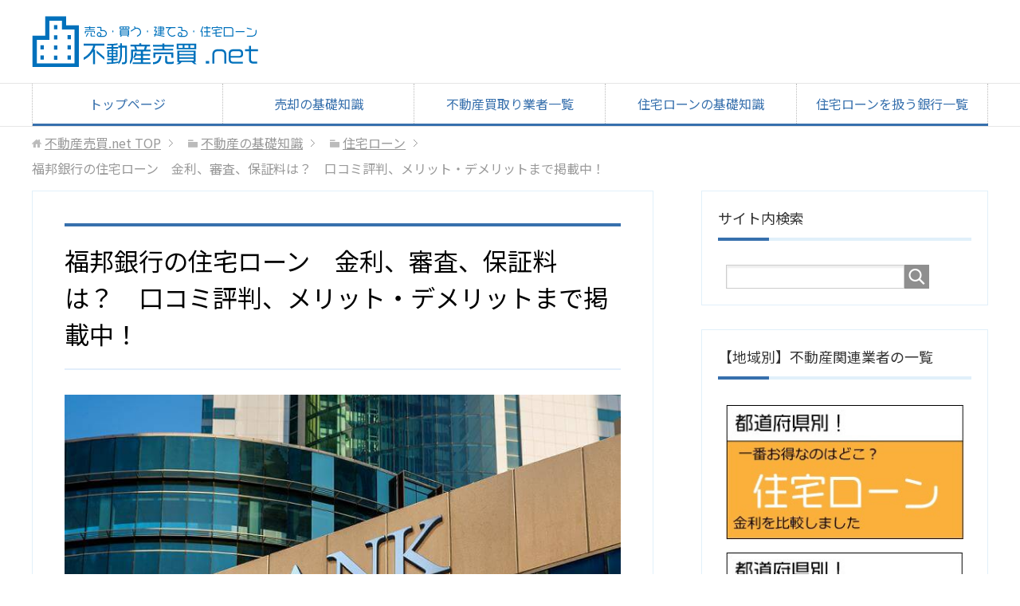

--- FILE ---
content_type: text/html; charset=UTF-8
request_url: https://fudosanbaibai.net/lg-loan-fukuhobank/
body_size: 28738
content:
<!DOCTYPE html>
<html lang="ja" class="col2">
<head prefix="og: http://ogp.me/ns# fb: http://ogp.me/ns/fb#">

<title>福邦銀行の住宅ローン　金利、審査、保証料は？　口コミ評判、メリット・デメリットまで掲載中！ | 不動産売買.net</title>
<meta charset="UTF-8">
<meta http-equiv="X-UA-Compatible" content="IE=edge">
<meta name="viewport" content="width=device-width, initial-scale=1.0">
<meta name="keywords" content="不動産,売買,住宅ローン,査定,住宅ローン,住宅ローン解説">
<meta name="description" content="福井銀行と福邦銀行は2026年5月2日に合併を予定しており、「福井銀行」となります。 詳しくは、福井銀行公式サイトの「合併に関するお知らせ」にて確認できます。 &nbsp; 2025年4月以降、福邦銀行で住宅ローンを検討・・・">
<link rel="canonical" href="https://fudosanbaibai.net/lg-loan-fukuhobank/" />
<meta name='robots' content='max-image-preview:large' />
<link rel="alternate" type="application/rss+xml" title="不動産売買.net &raquo; フィード" href="https://fudosanbaibai.net/feed/" />
<link rel="alternate" type="application/rss+xml" title="不動産売買.net &raquo; コメントフィード" href="https://fudosanbaibai.net/comments/feed/" />
<script type="text/javascript">
/* <![CDATA[ */
window._wpemojiSettings = {"baseUrl":"https:\/\/s.w.org\/images\/core\/emoji\/14.0.0\/72x72\/","ext":".png","svgUrl":"https:\/\/s.w.org\/images\/core\/emoji\/14.0.0\/svg\/","svgExt":".svg","source":{"concatemoji":"https:\/\/fudosanbaibai.net\/wp-includes\/js\/wp-emoji-release.min.js?ver=6.4.7"}};
/*! This file is auto-generated */
!function(i,n){var o,s,e;function c(e){try{var t={supportTests:e,timestamp:(new Date).valueOf()};sessionStorage.setItem(o,JSON.stringify(t))}catch(e){}}function p(e,t,n){e.clearRect(0,0,e.canvas.width,e.canvas.height),e.fillText(t,0,0);var t=new Uint32Array(e.getImageData(0,0,e.canvas.width,e.canvas.height).data),r=(e.clearRect(0,0,e.canvas.width,e.canvas.height),e.fillText(n,0,0),new Uint32Array(e.getImageData(0,0,e.canvas.width,e.canvas.height).data));return t.every(function(e,t){return e===r[t]})}function u(e,t,n){switch(t){case"flag":return n(e,"\ud83c\udff3\ufe0f\u200d\u26a7\ufe0f","\ud83c\udff3\ufe0f\u200b\u26a7\ufe0f")?!1:!n(e,"\ud83c\uddfa\ud83c\uddf3","\ud83c\uddfa\u200b\ud83c\uddf3")&&!n(e,"\ud83c\udff4\udb40\udc67\udb40\udc62\udb40\udc65\udb40\udc6e\udb40\udc67\udb40\udc7f","\ud83c\udff4\u200b\udb40\udc67\u200b\udb40\udc62\u200b\udb40\udc65\u200b\udb40\udc6e\u200b\udb40\udc67\u200b\udb40\udc7f");case"emoji":return!n(e,"\ud83e\udef1\ud83c\udffb\u200d\ud83e\udef2\ud83c\udfff","\ud83e\udef1\ud83c\udffb\u200b\ud83e\udef2\ud83c\udfff")}return!1}function f(e,t,n){var r="undefined"!=typeof WorkerGlobalScope&&self instanceof WorkerGlobalScope?new OffscreenCanvas(300,150):i.createElement("canvas"),a=r.getContext("2d",{willReadFrequently:!0}),o=(a.textBaseline="top",a.font="600 32px Arial",{});return e.forEach(function(e){o[e]=t(a,e,n)}),o}function t(e){var t=i.createElement("script");t.src=e,t.defer=!0,i.head.appendChild(t)}"undefined"!=typeof Promise&&(o="wpEmojiSettingsSupports",s=["flag","emoji"],n.supports={everything:!0,everythingExceptFlag:!0},e=new Promise(function(e){i.addEventListener("DOMContentLoaded",e,{once:!0})}),new Promise(function(t){var n=function(){try{var e=JSON.parse(sessionStorage.getItem(o));if("object"==typeof e&&"number"==typeof e.timestamp&&(new Date).valueOf()<e.timestamp+604800&&"object"==typeof e.supportTests)return e.supportTests}catch(e){}return null}();if(!n){if("undefined"!=typeof Worker&&"undefined"!=typeof OffscreenCanvas&&"undefined"!=typeof URL&&URL.createObjectURL&&"undefined"!=typeof Blob)try{var e="postMessage("+f.toString()+"("+[JSON.stringify(s),u.toString(),p.toString()].join(",")+"));",r=new Blob([e],{type:"text/javascript"}),a=new Worker(URL.createObjectURL(r),{name:"wpTestEmojiSupports"});return void(a.onmessage=function(e){c(n=e.data),a.terminate(),t(n)})}catch(e){}c(n=f(s,u,p))}t(n)}).then(function(e){for(var t in e)n.supports[t]=e[t],n.supports.everything=n.supports.everything&&n.supports[t],"flag"!==t&&(n.supports.everythingExceptFlag=n.supports.everythingExceptFlag&&n.supports[t]);n.supports.everythingExceptFlag=n.supports.everythingExceptFlag&&!n.supports.flag,n.DOMReady=!1,n.readyCallback=function(){n.DOMReady=!0}}).then(function(){return e}).then(function(){var e;n.supports.everything||(n.readyCallback(),(e=n.source||{}).concatemoji?t(e.concatemoji):e.wpemoji&&e.twemoji&&(t(e.twemoji),t(e.wpemoji)))}))}((window,document),window._wpemojiSettings);
/* ]]> */
</script>
<style id='wp-emoji-styles-inline-css' type='text/css'>

	img.wp-smiley, img.emoji {
		display: inline !important;
		border: none !important;
		box-shadow: none !important;
		height: 1em !important;
		width: 1em !important;
		margin: 0 0.07em !important;
		vertical-align: -0.1em !important;
		background: none !important;
		padding: 0 !important;
	}
</style>
<link rel='stylesheet' id='wp-block-library-css' href='https://fudosanbaibai.net/wp-includes/css/dist/block-library/style.min.css?ver=6.4.7' type='text/css' media='all' />
<style id='classic-theme-styles-inline-css' type='text/css'>
/*! This file is auto-generated */
.wp-block-button__link{color:#fff;background-color:#32373c;border-radius:9999px;box-shadow:none;text-decoration:none;padding:calc(.667em + 2px) calc(1.333em + 2px);font-size:1.125em}.wp-block-file__button{background:#32373c;color:#fff;text-decoration:none}
</style>
<style id='global-styles-inline-css' type='text/css'>
body{--wp--preset--color--black: #000000;--wp--preset--color--cyan-bluish-gray: #abb8c3;--wp--preset--color--white: #ffffff;--wp--preset--color--pale-pink: #f78da7;--wp--preset--color--vivid-red: #cf2e2e;--wp--preset--color--luminous-vivid-orange: #ff6900;--wp--preset--color--luminous-vivid-amber: #fcb900;--wp--preset--color--light-green-cyan: #7bdcb5;--wp--preset--color--vivid-green-cyan: #00d084;--wp--preset--color--pale-cyan-blue: #8ed1fc;--wp--preset--color--vivid-cyan-blue: #0693e3;--wp--preset--color--vivid-purple: #9b51e0;--wp--preset--gradient--vivid-cyan-blue-to-vivid-purple: linear-gradient(135deg,rgba(6,147,227,1) 0%,rgb(155,81,224) 100%);--wp--preset--gradient--light-green-cyan-to-vivid-green-cyan: linear-gradient(135deg,rgb(122,220,180) 0%,rgb(0,208,130) 100%);--wp--preset--gradient--luminous-vivid-amber-to-luminous-vivid-orange: linear-gradient(135deg,rgba(252,185,0,1) 0%,rgba(255,105,0,1) 100%);--wp--preset--gradient--luminous-vivid-orange-to-vivid-red: linear-gradient(135deg,rgba(255,105,0,1) 0%,rgb(207,46,46) 100%);--wp--preset--gradient--very-light-gray-to-cyan-bluish-gray: linear-gradient(135deg,rgb(238,238,238) 0%,rgb(169,184,195) 100%);--wp--preset--gradient--cool-to-warm-spectrum: linear-gradient(135deg,rgb(74,234,220) 0%,rgb(151,120,209) 20%,rgb(207,42,186) 40%,rgb(238,44,130) 60%,rgb(251,105,98) 80%,rgb(254,248,76) 100%);--wp--preset--gradient--blush-light-purple: linear-gradient(135deg,rgb(255,206,236) 0%,rgb(152,150,240) 100%);--wp--preset--gradient--blush-bordeaux: linear-gradient(135deg,rgb(254,205,165) 0%,rgb(254,45,45) 50%,rgb(107,0,62) 100%);--wp--preset--gradient--luminous-dusk: linear-gradient(135deg,rgb(255,203,112) 0%,rgb(199,81,192) 50%,rgb(65,88,208) 100%);--wp--preset--gradient--pale-ocean: linear-gradient(135deg,rgb(255,245,203) 0%,rgb(182,227,212) 50%,rgb(51,167,181) 100%);--wp--preset--gradient--electric-grass: linear-gradient(135deg,rgb(202,248,128) 0%,rgb(113,206,126) 100%);--wp--preset--gradient--midnight: linear-gradient(135deg,rgb(2,3,129) 0%,rgb(40,116,252) 100%);--wp--preset--font-size--small: 13px;--wp--preset--font-size--medium: 20px;--wp--preset--font-size--large: 36px;--wp--preset--font-size--x-large: 42px;--wp--preset--spacing--20: 0.44rem;--wp--preset--spacing--30: 0.67rem;--wp--preset--spacing--40: 1rem;--wp--preset--spacing--50: 1.5rem;--wp--preset--spacing--60: 2.25rem;--wp--preset--spacing--70: 3.38rem;--wp--preset--spacing--80: 5.06rem;--wp--preset--shadow--natural: 6px 6px 9px rgba(0, 0, 0, 0.2);--wp--preset--shadow--deep: 12px 12px 50px rgba(0, 0, 0, 0.4);--wp--preset--shadow--sharp: 6px 6px 0px rgba(0, 0, 0, 0.2);--wp--preset--shadow--outlined: 6px 6px 0px -3px rgba(255, 255, 255, 1), 6px 6px rgba(0, 0, 0, 1);--wp--preset--shadow--crisp: 6px 6px 0px rgba(0, 0, 0, 1);}:where(.is-layout-flex){gap: 0.5em;}:where(.is-layout-grid){gap: 0.5em;}body .is-layout-flow > .alignleft{float: left;margin-inline-start: 0;margin-inline-end: 2em;}body .is-layout-flow > .alignright{float: right;margin-inline-start: 2em;margin-inline-end: 0;}body .is-layout-flow > .aligncenter{margin-left: auto !important;margin-right: auto !important;}body .is-layout-constrained > .alignleft{float: left;margin-inline-start: 0;margin-inline-end: 2em;}body .is-layout-constrained > .alignright{float: right;margin-inline-start: 2em;margin-inline-end: 0;}body .is-layout-constrained > .aligncenter{margin-left: auto !important;margin-right: auto !important;}body .is-layout-constrained > :where(:not(.alignleft):not(.alignright):not(.alignfull)){max-width: var(--wp--style--global--content-size);margin-left: auto !important;margin-right: auto !important;}body .is-layout-constrained > .alignwide{max-width: var(--wp--style--global--wide-size);}body .is-layout-flex{display: flex;}body .is-layout-flex{flex-wrap: wrap;align-items: center;}body .is-layout-flex > *{margin: 0;}body .is-layout-grid{display: grid;}body .is-layout-grid > *{margin: 0;}:where(.wp-block-columns.is-layout-flex){gap: 2em;}:where(.wp-block-columns.is-layout-grid){gap: 2em;}:where(.wp-block-post-template.is-layout-flex){gap: 1.25em;}:where(.wp-block-post-template.is-layout-grid){gap: 1.25em;}.has-black-color{color: var(--wp--preset--color--black) !important;}.has-cyan-bluish-gray-color{color: var(--wp--preset--color--cyan-bluish-gray) !important;}.has-white-color{color: var(--wp--preset--color--white) !important;}.has-pale-pink-color{color: var(--wp--preset--color--pale-pink) !important;}.has-vivid-red-color{color: var(--wp--preset--color--vivid-red) !important;}.has-luminous-vivid-orange-color{color: var(--wp--preset--color--luminous-vivid-orange) !important;}.has-luminous-vivid-amber-color{color: var(--wp--preset--color--luminous-vivid-amber) !important;}.has-light-green-cyan-color{color: var(--wp--preset--color--light-green-cyan) !important;}.has-vivid-green-cyan-color{color: var(--wp--preset--color--vivid-green-cyan) !important;}.has-pale-cyan-blue-color{color: var(--wp--preset--color--pale-cyan-blue) !important;}.has-vivid-cyan-blue-color{color: var(--wp--preset--color--vivid-cyan-blue) !important;}.has-vivid-purple-color{color: var(--wp--preset--color--vivid-purple) !important;}.has-black-background-color{background-color: var(--wp--preset--color--black) !important;}.has-cyan-bluish-gray-background-color{background-color: var(--wp--preset--color--cyan-bluish-gray) !important;}.has-white-background-color{background-color: var(--wp--preset--color--white) !important;}.has-pale-pink-background-color{background-color: var(--wp--preset--color--pale-pink) !important;}.has-vivid-red-background-color{background-color: var(--wp--preset--color--vivid-red) !important;}.has-luminous-vivid-orange-background-color{background-color: var(--wp--preset--color--luminous-vivid-orange) !important;}.has-luminous-vivid-amber-background-color{background-color: var(--wp--preset--color--luminous-vivid-amber) !important;}.has-light-green-cyan-background-color{background-color: var(--wp--preset--color--light-green-cyan) !important;}.has-vivid-green-cyan-background-color{background-color: var(--wp--preset--color--vivid-green-cyan) !important;}.has-pale-cyan-blue-background-color{background-color: var(--wp--preset--color--pale-cyan-blue) !important;}.has-vivid-cyan-blue-background-color{background-color: var(--wp--preset--color--vivid-cyan-blue) !important;}.has-vivid-purple-background-color{background-color: var(--wp--preset--color--vivid-purple) !important;}.has-black-border-color{border-color: var(--wp--preset--color--black) !important;}.has-cyan-bluish-gray-border-color{border-color: var(--wp--preset--color--cyan-bluish-gray) !important;}.has-white-border-color{border-color: var(--wp--preset--color--white) !important;}.has-pale-pink-border-color{border-color: var(--wp--preset--color--pale-pink) !important;}.has-vivid-red-border-color{border-color: var(--wp--preset--color--vivid-red) !important;}.has-luminous-vivid-orange-border-color{border-color: var(--wp--preset--color--luminous-vivid-orange) !important;}.has-luminous-vivid-amber-border-color{border-color: var(--wp--preset--color--luminous-vivid-amber) !important;}.has-light-green-cyan-border-color{border-color: var(--wp--preset--color--light-green-cyan) !important;}.has-vivid-green-cyan-border-color{border-color: var(--wp--preset--color--vivid-green-cyan) !important;}.has-pale-cyan-blue-border-color{border-color: var(--wp--preset--color--pale-cyan-blue) !important;}.has-vivid-cyan-blue-border-color{border-color: var(--wp--preset--color--vivid-cyan-blue) !important;}.has-vivid-purple-border-color{border-color: var(--wp--preset--color--vivid-purple) !important;}.has-vivid-cyan-blue-to-vivid-purple-gradient-background{background: var(--wp--preset--gradient--vivid-cyan-blue-to-vivid-purple) !important;}.has-light-green-cyan-to-vivid-green-cyan-gradient-background{background: var(--wp--preset--gradient--light-green-cyan-to-vivid-green-cyan) !important;}.has-luminous-vivid-amber-to-luminous-vivid-orange-gradient-background{background: var(--wp--preset--gradient--luminous-vivid-amber-to-luminous-vivid-orange) !important;}.has-luminous-vivid-orange-to-vivid-red-gradient-background{background: var(--wp--preset--gradient--luminous-vivid-orange-to-vivid-red) !important;}.has-very-light-gray-to-cyan-bluish-gray-gradient-background{background: var(--wp--preset--gradient--very-light-gray-to-cyan-bluish-gray) !important;}.has-cool-to-warm-spectrum-gradient-background{background: var(--wp--preset--gradient--cool-to-warm-spectrum) !important;}.has-blush-light-purple-gradient-background{background: var(--wp--preset--gradient--blush-light-purple) !important;}.has-blush-bordeaux-gradient-background{background: var(--wp--preset--gradient--blush-bordeaux) !important;}.has-luminous-dusk-gradient-background{background: var(--wp--preset--gradient--luminous-dusk) !important;}.has-pale-ocean-gradient-background{background: var(--wp--preset--gradient--pale-ocean) !important;}.has-electric-grass-gradient-background{background: var(--wp--preset--gradient--electric-grass) !important;}.has-midnight-gradient-background{background: var(--wp--preset--gradient--midnight) !important;}.has-small-font-size{font-size: var(--wp--preset--font-size--small) !important;}.has-medium-font-size{font-size: var(--wp--preset--font-size--medium) !important;}.has-large-font-size{font-size: var(--wp--preset--font-size--large) !important;}.has-x-large-font-size{font-size: var(--wp--preset--font-size--x-large) !important;}
.wp-block-navigation a:where(:not(.wp-element-button)){color: inherit;}
:where(.wp-block-post-template.is-layout-flex){gap: 1.25em;}:where(.wp-block-post-template.is-layout-grid){gap: 1.25em;}
:where(.wp-block-columns.is-layout-flex){gap: 2em;}:where(.wp-block-columns.is-layout-grid){gap: 2em;}
.wp-block-pullquote{font-size: 1.5em;line-height: 1.6;}
</style>
<link rel='stylesheet' id='widgetopts-styles-css' href='https://fudosanbaibai.net/wp-content/plugins/widget-options/assets/css/widget-options.css?ver=4.1.1' type='text/css' media='all' />
<link rel='stylesheet' id='ez-icomoon-css' href='https://fudosanbaibai.net/wp-content/plugins/easy-table-of-contents/vendor/icomoon/style.min.css?ver=1.7.1' type='text/css' media='all' />
<link rel='stylesheet' id='ez-toc-css' href='https://fudosanbaibai.net/wp-content/plugins/easy-table-of-contents/assets/css/screen.min.css?ver=1.7.1' type='text/css' media='all' />
<style id='ez-toc-inline-css' type='text/css'>
div#ez-toc-container p.ez-toc-title {font-size: 120%;}div#ez-toc-container p.ez-toc-title {font-weight: 500;}div#ez-toc-container ul li {font-size: 95%;}
</style>
<link rel='stylesheet' id='keni_base-css' href='https://fudosanbaibai.net/wp-content/themes/keni70_wp_corp_blue_201607190231/base.css?ver=6.4.7' type='text/css' media='all' />
<link rel='stylesheet' id='keni_rwd-css' href='https://fudosanbaibai.net/wp-content/themes/keni70_wp_corp_blue_201607190231/rwd.css?ver=6.4.7' type='text/css' media='all' />
<style id='akismet-widget-style-inline-css' type='text/css'>

			.a-stats {
				--akismet-color-mid-green: #357b49;
				--akismet-color-white: #fff;
				--akismet-color-light-grey: #f6f7f7;

				max-width: 350px;
				width: auto;
			}

			.a-stats * {
				all: unset;
				box-sizing: border-box;
			}

			.a-stats strong {
				font-weight: 600;
			}

			.a-stats a.a-stats__link,
			.a-stats a.a-stats__link:visited,
			.a-stats a.a-stats__link:active {
				background: var(--akismet-color-mid-green);
				border: none;
				box-shadow: none;
				border-radius: 8px;
				color: var(--akismet-color-white);
				cursor: pointer;
				display: block;
				font-family: -apple-system, BlinkMacSystemFont, 'Segoe UI', 'Roboto', 'Oxygen-Sans', 'Ubuntu', 'Cantarell', 'Helvetica Neue', sans-serif;
				font-weight: 500;
				padding: 12px;
				text-align: center;
				text-decoration: none;
				transition: all 0.2s ease;
			}

			/* Extra specificity to deal with TwentyTwentyOne focus style */
			.widget .a-stats a.a-stats__link:focus {
				background: var(--akismet-color-mid-green);
				color: var(--akismet-color-white);
				text-decoration: none;
			}

			.a-stats a.a-stats__link:hover {
				filter: brightness(110%);
				box-shadow: 0 4px 12px rgba(0, 0, 0, 0.06), 0 0 2px rgba(0, 0, 0, 0.16);
			}

			.a-stats .count {
				color: var(--akismet-color-white);
				display: block;
				font-size: 1.5em;
				line-height: 1.4;
				padding: 0 13px;
				white-space: nowrap;
			}
		
</style>
<link rel='stylesheet' id='wp-pagenavi-css' href='https://fudosanbaibai.net/wp-content/plugins/wp-pagenavi/pagenavi-css.css?ver=2.70' type='text/css' media='all' />
<script type="text/javascript" src="https://fudosanbaibai.net/wp-includes/js/jquery/jquery.min.js?ver=3.7.1" id="jquery-core-js"></script>
<script type="text/javascript" src="https://fudosanbaibai.net/wp-includes/js/jquery/jquery-migrate.min.js?ver=3.4.1" id="jquery-migrate-js"></script>
<link rel="https://api.w.org/" href="https://fudosanbaibai.net/wp-json/" /><link rel="alternate" type="application/json" href="https://fudosanbaibai.net/wp-json/wp/v2/posts/27507" /><link rel="EditURI" type="application/rsd+xml" title="RSD" href="https://fudosanbaibai.net/xmlrpc.php?rsd" />
<meta name="generator" content="WordPress 6.4.7" />
<link rel='shortlink' href='https://fudosanbaibai.net/?p=27507' />
<link rel="alternate" type="application/json+oembed" href="https://fudosanbaibai.net/wp-json/oembed/1.0/embed?url=https%3A%2F%2Ffudosanbaibai.net%2Flg-loan-fukuhobank%2F" />
<link rel="alternate" type="text/xml+oembed" href="https://fudosanbaibai.net/wp-json/oembed/1.0/embed?url=https%3A%2F%2Ffudosanbaibai.net%2Flg-loan-fukuhobank%2F&#038;format=xml" />
<script type="text/javascript">
/******************************************************************************
***   COPY PROTECTED BY http://chetangole.com/blog/wp-copyprotect/   version 3.1.0 ****
******************************************************************************/
function disableSelection(target){
if (typeof target.onselectstart!="undefined") //For IE 
	target.onselectstart=function(){return false}
else if (typeof target.style.MozUserSelect!="undefined") //For Firefox
	target.style.MozUserSelect="none"
else //All other route (For Opera)
	target.onmousedown=function(){return false}
target.style.cursor = "default"
}
</script>
<style type="text/css">
.no-js .native-lazyload-js-fallback {
	display: none;
}
</style>
		<link rel="icon" href="https://fudosanbaibai.net/wp-content/uploads/2023/10/favicon-1.png" sizes="32x32" />
<link rel="icon" href="https://fudosanbaibai.net/wp-content/uploads/2023/10/favicon-1.png" sizes="192x192" />
<link rel="apple-touch-icon" href="https://fudosanbaibai.net/wp-content/uploads/2023/10/favicon-1.png" />
<meta name="msapplication-TileImage" content="https://fudosanbaibai.net/wp-content/uploads/2023/10/favicon-1.png" />
		<style type="text/css" id="wp-custom-css">
			.grecaptcha-badge { visibility: hidden; }
		</style>
		<!--[if lt IE 9]><script src="https://fudosanbaibai.net/wp-content/themes/keni70_wp_corp_blue_201607190231/js/html5.js"></script><![endif]-->
<link href="/wp-content/themes/keni70_wp_corp_blue_201607190231/style.css" rel="stylesheet" type="text/css" media="all" />

<!-- Google Tag Manager -->
<script>(function(w,d,s,l,i){w[l]=w[l]||[];w[l].push({'gtm.start':
new Date().getTime(),event:'gtm.js'});var f=d.getElementsByTagName(s)[0],
j=d.createElement(s),dl=l!='dataLayer'?'&l='+l:'';j.async=true;j.src=
'https://www.googletagmanager.com/gtm.js?id='+i+dl;f.parentNode.insertBefore(j,f);
})(window,document,'script','dataLayer','GTM-WBTVKF4');</script>
<!-- End Google Tag Manager -->

</head>
	<body class="post-template-default single single-post postid-27507 single-format-standard">
	<!-- Google Tag Manager (noscript) -->
<noscript><iframe src="https://www.googletagmanager.com/ns.html?id=GTM-WBTVKF4"
height="0" width="0" style="display:none;visibility:hidden"></iframe></noscript>
<!-- End Google Tag Manager (noscript) -->
	<div class="container">
		<header id="top" class="site-header ">
		<div class="site-header-in">
			<div class="site-header-conts">
				<p class="site-title"><a href="https://fudosanbaibai.net"><img src="https://fudosanbaibai.net/wp-content/uploads/2019/07/logo3.gif" alt="不動産売買.net" /></a></p>
			</div>
		</div>
		<!--▼グローバルナビ-->
		<nav class="global-nav">
			<div class="global-nav-in">
				<div class="global-nav-panel"><span class="btn-global-nav icon-gn-menu">メニュー</span></div>
				<ul id="menu">
				<li class="menu-item menu-item-type-custom menu-item-object-custom menu-item-home menu-item-8"><a href="https://fudosanbaibai.net/">トップページ</a></li>
<li class="menu-item menu-item-type-post_type menu-item-object-page menu-item-4587"><a href="https://fudosanbaibai.net/knowledge-sale/">売却の基礎知識</a></li>
<li class="menu-item menu-item-type-post_type menu-item-object-page menu-item-5376"><a href="https://fudosanbaibai.net/kaitori-list/">不動産買取り業者一覧</a></li>
<li class="menu-item menu-item-type-post_type menu-item-object-page menu-item-4586"><a href="https://fudosanbaibai.net/knowledge-loan/">住宅ローンの基礎知識</a></li>
<li class="menu-item menu-item-type-custom menu-item-object-custom menu-item-19223"><a href="https://fudosanbaibai.net/loan-todoufuken/">住宅ローンを扱う銀行一覧</a></li>
				</ul>
			</div>
		</nav>
		<!--▲グローバルナビ-->
		</header>
<!--▲サイトヘッダー-->

<div class="main-body">
<div class="main-body-in">

<nav class="breadcrumbs">
<ol class="breadcrumbs-in" itemscope itemtype="http://schema.org/BreadcrumbList">
<li class="bcl-first" itemprop="itemListElement" itemscope itemtype="http://schema.org/ListItem">
	<a itemprop="item" href="https://fudosanbaibai.net"><span itemprop="name">不動産売買.net</span> TOP</a>
	<meta itemprop="position" content="1" />
</li>
<li itemprop="itemListElement" itemscope itemtype="http://schema.org/ListItem">
	<a itemprop="item" href="https://fudosanbaibai.net/kiso/"><span itemprop="name">不動産の基礎知識</span></a>
	<meta itemprop="position" content="2" />
</li>
<li itemprop="itemListElement" itemscope itemtype="http://schema.org/ListItem">
	<a itemprop="item" href="https://fudosanbaibai.net/kiso/loan-t/"><span itemprop="name">住宅ローン</span></a>
	<meta itemprop="position" content="3" />
</li>
<li class="bcl-last">福邦銀行の住宅ローン　金利、審査、保証料は？　口コミ評判、メリット・デメリットまで掲載中！</li>
</ol>
</nav>

	<!--▼メインコンテンツ-->
	<main>
	<div class="main-conts">

		<!--記事-->
		<article id="post-27507" class="section-wrap post-27507 post type-post status-publish format-standard has-post-thumbnail category-loan-t tag-123">
			<div class="section-in">

			<header class="article-header">				
<h1 class="section-title" itemprop="headline"  > 福邦銀行の住宅ローン　金利、審査、保証料は？　口コミ評判、メリット・デメリットまで掲載中！</h1>
			</header>

			<div class="article-body">
			<p><img fetchpriority="high" decoding="async" src="https://fudosanbaibai.net/wp-content/plugins/native-lazyload/assets/images/placeholder.svg" alt="福邦銀行住宅ローン01" width="750" height="537" class="img_top_pr native-lazyload-js-fallback" loading="lazy" data-src="https://fudosanbaibai.net/wp-content/uploads/2021/09/AdobeStock_135183636-w750-2.jpg"/><noscript><img loading="lazy" fetchpriority="high" decoding="async" src="https://fudosanbaibai.net/wp-content/uploads/2021/09/AdobeStock_135183636-w750-2.jpg" alt="福邦銀行住宅ローン01" width="750" height="537" class="img_top_pr" /></noscript><span class='text_pr'>このページはWEB広告を利用しています</span></p>
<p><br /></p>
<div class="box27">
<span class="box-title">福邦銀行の<span class="red">新型コロナウイルス</span>対応情報</span>福邦銀行住宅ローンの新型コロナウイルス対応状況については、下記リンクをご参照ください。住宅ローンの返済に関する条件の相談などを行うことができます。</p>
<p>収入減少や勤務先の破綻に伴う返済金の減額、返済期間の延長、金利の一時的な引き下げなど、状況に応じて対応してくれます。<br />
>><a href="https://www.fukuho.co.jp/contact/index.php" target="_blank" rel="nofollow noopener">福邦銀行の新型コロナウイルス対応情報はこちら</a>
</div>

<div style="padding: 10px; margin-bottom: 10px; border: 1px dotted #333333; border-radius:10px;">
<span style="background: linear-gradient(transparent 60%, #fff494 0%);">福井銀行と福邦銀行は2026年5月2日に合併を予定しており、「<span class="red b">福井銀行</span>」となります。</span></p>
<p>詳しくは、福井銀行公式サイトの<a href="https://www.fukuibank.co.jp/merger/" target="_blank" rel="nofollow noopener">「合併に関するお知らせ」</a>にて確認できます。
</div>
<p>&nbsp;</p>
<p>2025年4月以降、福邦銀行で住宅ローンを検討する場合、福井銀行の住宅ローンを案内されますので、福井銀行の住宅ローン記事を参考にして下さい。</p>

<div class="blog-card"><a href="https://fudosanbaibai.net/lg-loan-fukuibank/"target="_blank">
<div class="blog-card-thumbnail"><img src="https://fudosanbaibai.net/wp-content/plugins/native-lazyload/assets/images/placeholder.svg" alt width="149" height="100" loading="lazy" class="native-lazyload-js-fallback" data-src="https://fudosanbaibai.net/wp-content/uploads/2021/09/AdobeStock_8486959-w750-2.jpg"/><noscript><img loading="lazy" src='https://fudosanbaibai.net/wp-content/uploads/2021/09/AdobeStock_8486959-w750-2.jpg' alt='' width=149 height=100 /></noscript><p class="blog-card-sicon"><img decoding="async" src="https://fudosanbaibai.net/wp-content/plugins/native-lazyload/assets/images/placeholder.svg" alt="不動産売買.net" loading="lazy" class="native-lazyload-js-fallback" data-src="https://fudosanbaibai.net/wp-content/uploads/2020/04/logo3-e1587542276763.gif"><noscript><img loading="lazy" decoding="async" src="https://fudosanbaibai.net/wp-content/uploads/2020/04/logo3-e1587542276763.gif" alt="不動産売買.net"></noscript>不動産売買.net</p></div>
 <div class="blog-card-content">
 <div class="blog-card-title">福井銀行の住宅ローン　金利、審査、保証料は？　口コミ評判、メリット・デメリットまで掲載中！ </div>
 <div class="blog-card-excerpt">福井銀行と福邦銀行は2026年5月2日に合併を予定しており、「福井銀行」となります。 詳しくは、福井銀行公式サイトの「合併に関するお知らせ」にて確… </div>
 </div>
 <div class="clear"></div>
</a></div>
<p>&nbsp;</p>
<p>&nbsp;</p>
<p>これまでの福邦銀行の住宅ローンについて確認したい方は以下の記事を参考にして下さい。</p>
<p>&nbsp;</p>
<p>このページでは、福邦銀行の住宅ローンの金利、審査、保証料、そして口コミ評判、メリット・デメリットについてまとめてあります。</p>
<p>福邦銀行は、福井県福井市に本店を置く第二地方銀行です。「ふくほう」と呼ばれ、福井県全域をはじめ、石川県、京都府そして大阪府に合計38店舗あります。</p>
<p>ゆめBANKをキャッチコピーとし、子育て家庭を金融面から応援する「子育て応援バンク」を宣言する銀行です。</p>
<p>福邦銀行にて住宅ローンを検討中の方は参考にして下さい。</p>
<p><p>&nbsp;</p>
<div id="osusume-ufj" class="box27">
<span class="box-title">おすすめ住宅ローン</span><strong><span class="f12em">■金利が安く保証も充実のおすすめ住宅ローン■</span></strong></p>
<p align="center"><img decoding="async" src="https://fudosanbaibai.net/wp-content/plugins/native-lazyload/assets/images/placeholder.svg" width="300" border="0" loading="lazy" class="native-lazyload-js-fallback" data-src="https://fudosanbaibai.net/wp-content/uploads/ads/paypay-bank.jpg"><noscript><img loading="lazy" decoding="async" src="https://fudosanbaibai.net/wp-content/uploads/ads/paypay-bank.jpg" width="300" border="0"></noscript></p>
<p>年間３５万人が利用する当サイトで人気の住宅ローンは、<u>PayPay銀行の住宅ローン</u>です。</p>
<p>人気の理由は、<span class="black b">変動金利が安く</span><strong></strong>、さらに<span class="red b">無料の保障が充実</span></span>していること。</p>
<p><u><span class="black b">全疾病保障・がん保証が無料</span>で付帯しています。</u></p>
<p>支払い総額が他行に比べ<span class="red b">数百万円お得になる</span>こともあります（借換にも対応）。</p>
<p><strong>⇒<a href="https://af.tosho-trading.co.jp/click8/297/10856" target="_blank" rel="nofollow noopener" id="paypay_header_gati">PayPay銀行の公式ページはこちら</a></strong>
</div>
<p>&nbsp;</p>
<br />

			<div id="ez-toc-container" class="counter-hierarchy counter-decimal ez-toc-grey">
<div class="ez-toc-title-container">
<p class="ez-toc-title">目次</p>
<span class="ez-toc-title-toggle"><a class="ez-toc-pull-right ez-toc-btn ez-toc-btn-xs ez-toc-btn-default ez-toc-toggle"><i class="ez-toc-glyphicon ez-toc-icon-toggle"></i></a></span></div>
<nav><ul class="ez-toc-list"><li><a href="#i" title="福邦銀行と他行の住宅ローン金利比較 ">福邦銀行と他行の住宅ローン金利比較 </a></li><li><a href="#i-2" title="福邦銀行の住宅ローンの種類">福邦銀行の住宅ローンの種類</a><ul><li><a href="#i-3" title="基本となる住宅ローン">基本となる住宅ローン</a></li><li><a href="#i-4" title="万が一に備えた保障">万が一に備えた保障</a></li><li><a href="#i-5" title="様々なニーズに対応した住宅ローン">様々なニーズに対応した住宅ローン</a></li><li><a href="#35" title="住宅金融支援機構の住宅ローン(フラット35)">住宅金融支援機構の住宅ローン(フラット35)</a></li></ul></li><li><a href="#i-6" title="福邦銀行の住宅ローンの金利">福邦銀行の住宅ローンの金利</a><ul><li><a href="#i-7" title="住宅ローンの金利">住宅ローンの金利</a></li><li><a href="#35-2" title="フラット35の金利">フラット35の金利</a></li><li><a href="#i-8" title="住宅ローンシミュレーション">住宅ローンシミュレーション</a></li></ul></li><li><a href="#i-9" title="福邦銀行の住宅ローンのメリットとデメリット">福邦銀行の住宅ローンのメリットとデメリット</a><ul><li><a href="#4" title="4つのメリット">4つのメリット</a></li><li><a href="#3" title="3つのデメリット">3つのデメリット</a></li></ul></li><li><a href="#i-10" title="福邦銀行の審査はどうなの？">福邦銀行の審査はどうなの？</a><ul><li><a href="#i-11" title="福邦銀行の住宅ローンを利用できる条件">福邦銀行の住宅ローンを利用できる条件</a></li><li><a href="#i-12" title="審査に落ちた理由と対策について">審査に落ちた理由と対策について</a></li></ul></li><li><a href="#i-13" title="福邦銀行の住宅ローンの評判">福邦銀行の住宅ローンの評判</a><ul><li><a href="#i-14" title="福邦銀行を選んだ理由">福邦銀行を選んだ理由</a></li><li><a href="#i-15" title="福邦銀行を利用しての感想など">福邦銀行を利用しての感想など</a></li></ul></li><li><a href="#i-16" title="まとめ">まとめ</a></li></ul></nav></div>
<h2><span class="ez-toc-section" id="i">福邦銀行と他行の住宅ローン金利比較 </span></h2>
				まずは福邦銀行と他行の住宅ローン金利を比較してみたいと思います。
			<h4>福邦銀行の住宅ローン最新金利一覧　</h4>
			福邦銀行の住宅ローン金利をネット申込型住宅ローンと一覧で比較しています。参考にしてみてください。
			<div class="rate_table" style="font-size:0.85em;">
			<table>
				<thead>
					<tr>
					<th class="w13">銀行名</th>
					<th class="w10">変動</th>
					<th class="w10">固定3年</th>
					<th class="w10">固定10年</th>

					<th class="w10">固定35年</th>
					</tr>
				</thead>
				<tbody>
					<tr align="center">
					<th class="w13"><a href="https://www.fukuho.co.jp/" target="_blank" rel="nofollow noopener" id="sbi_lg_rate_hikaku">福邦銀行</a></th>
				
					<td>年3.175%</td>
					<td>年0.400%</td>
					<td>年1.000%</td><td>－</td>
					</tr>
					<tr align="center">
					<th class="w13"><a href="https://www.netbk.co.jp/contents/lineup/home-loan/web/" target="_blank" rel="nofollow noopener" id="sbi_lg_rate_hikaku">住信SBIネット銀行</a></th>
					
					<td>年0.448%<br><span class = "xs_green">所定の条件を満たした場合</span></td>
					<td>年1.143%<br><span class = "xs_green">所定の条件を満たした場合</span></td>
					<td>年1.413%<br><span class = "xs_green">所定の条件を満たした場合</span></td>
					<td>年1.830%<br><span class = "xs_green">フラット35S<br><br>[フラット35（機構買取型）]</span></td>
						</tr>
				</tbody>
			</table>
			</div>
			<span style="font-size:small;color:#666666;line-height:1;display:block;">(確認時現在の最安の優遇金利を掲載しています。※正確な金利は公式HPをご確認ください。)</span><br>
			<p>福邦銀行の金利は住信SBIネット銀行の金利に比べ、変動金利で +2.727%、３年固定で -0.743%、１０年固定で -0.413%、の差があります。</p><p>これらの金利で、返済額にどれくらいの違いが出るのかを確認してみたいと思います。</p>
					<h4>福邦銀行の住宅ローンシミュレーション　</h4>
					<p>上記に記載の「変動金利」で「返済期間35年」を選択した場合の、福邦銀行の毎月の返済額と総返済額をシミュレーションし、ネット申込型ローンと比較した結果を下の表に示します。<br>
					借入額は「1500万円」、「3000万円」、「4500万円」で比較しています。<br>上段が毎月の返済額、下段が総返済額（緑文字）となっています。</p>
					<div class="rate_table" style="font-size:0.85em;">
					<b>【変動金利/返済期間35年の場合の返済額】</b>
					<table>
						<thead>
							<tr>
							<th class="w20"><span style="font-size:small">銀行名/支払差額</span></th>
							<th class="w15"><span style="font-size:small">借入1500<span style="font-size:x-small">万円</span><br>毎月返済額<br><span style="color:#afeeee">/総返済額</span></span></th>
							<th class="w15"><span style="font-size:small">借入3000<span style="font-size:x-small">万円</span><br>毎月返済額<br><span style="color:#afeeee">/総返済額</span></span></th>
							<th class="w15"><span style="font-size:small">借入4500<span style="font-size:x-small">万円</span><br>毎月返済額<br><span style="color:#afeeee">/総返済額</span></span></th>
							</tr>
						</thead>
						<tbody>
							<tr align="center">
							<th class="w20"><a href="https://www.fukuho.co.jp/" target="_blank" rel="nofollow noopener" id="sbi_lg_rate_hikaku">福邦銀行</a></th>
					
					<td>59,202<span style="font-size:x-small">円</span><br>
					<span style="font-size:small;color:#088A08;line-height: 2; display:block;">2,487<span style="font-size:x-small">万円</span></span>
					</td>
					<td>118,405<span style="font-size:x-small">円</span><br>
					<span style="font-size:small;color:#088A08;line-height: 2; display:block;">4,973<span style="font-size:x-small">万円</span></span>
					</td>
					<td>177,607<span style="font-size:x-small">円</span><br>
					<span style="font-size:small;color:#088A08;line-height: 2; display:block;">7,460<span style="font-size:x-small">万円</span></span>
					</td>
						</tr>
						<tr align="center">
						<th class="w20"><a href="https://www.netbk.co.jp/contents/lineup/home-loan/web/" target="_blank" rel="nofollow noopener" id="sbi_lg_rate_hikaku">住信SBIネット銀行</a></th>
				
					<td>38,594<span style="font-size:x-small">円</span><br>
					<span style="font-size:small;color:#088A08;line-height: 2; display:block;">1,621<span style="font-size:x-small">万円</span></span>
					</td>
					<td>77,188<span style="font-size:x-small">円</span><br>
					<span style="font-size:small;color:#088A08;line-height: 2; display:block;">3,242<span style="font-size:x-small">万円</span></span>
					</td>
					<td>115,782<span style="font-size:x-small">円</span><br>
					<span style="font-size:small;color:#088A08;line-height: 2; display:block;">4,863<span style="font-size:x-small">万円</span></span>
					</td>
							</tr>
							<tr align="center">
							<th class="w20">上記2行の<br>返済額の差額</th>
				
					<td>20,608<span style="font-size:x-small">円</span><br>
					<span style="font-size:small;color:#088A08;line-height: 2; display:block;">8,655,510<span style="font-size:x-small">円</span></span>
					</td>
					<td>41,217<span style="font-size:x-small">円</span><br>
					<span style="font-size:small;color:#088A08;line-height: 2; display:block;">17,311,019<span style="font-size:x-small">円</span></span>
					</td>
					<td>61,825<span style="font-size:x-small">円</span><br>
					<span style="font-size:small;color:#088A08;line-height: 2; display:block;">25,966,529<span style="font-size:x-small">円</span></span>
					</td>
							</tr>
					</tbody>
				</table>
				</div>
				<br><p>福邦銀行と住信SBIネット銀行との比較では、<u>1500万円の借入で<b>約866万円</b>、3000万円の借入で<b>約1,731万円</b>、4500万円の借入で<b>約2,597万円</b>、<b>福邦銀行のほうが返済額が多くなる</b></u>ため、住信SBIネット銀行などの低金利な、ネット申込型住宅ローンに比べると損をしてしまう可能性があります。</p>
				<p>当サイトでも人気の高いのは、住信SBIネット銀行となっていますので、下記の公式ページを参考にしてみてください。</p>
				<strong><a href="https://www.netbk.co.jp/contents/lineup/home-loan/web/" target="_blank" rel="nofollow noopener" noopener>＞住信SBIネット銀行の公式ページ（実質金利が安い/変動・１０年固定金利が最安水準）</a></strong>
					<br><p>また、福井県で住宅ローンを借りられる金融機関の金利を全て比較したい場合は、下記の「福井県版 金利比較ランキングページ」をご覧ください。
					<div class="sosyal">
<hr>
<p>					 <span style="font-size:large;color:#000000"><b>福井県版 金利比較ランキング</b><br />
					 <span class="circle-new1">新規</span><a href="https://fudosanbaibai.net/loan-fukui-ranking-vn/" class="facebook">変動/3年/5年</a><a href="https://fudosanbaibai.net/loan-fukui-ranking-tn/" class="facebook">10年固定</a><a href="https://fudosanbaibai.net/loan-fukui-ranking-fn/" class="facebook">長期固定</a><br />
					 <span class="circle-new2">借換</span><a href="https://fudosanbaibai.net/loan-fukui-ranking-vc/" class="twitter">変動/3年/5年</a><a href="https://fudosanbaibai.net/loan-fukui-ranking-tc/" class="twitter">10年固定</a><a href="https://fudosanbaibai.net/loan-fukui-ranking-fc/" class="twitter">長期固定</a></p>
<hr></div>
</p>
<h2><span class="ez-toc-section" id="i-2">福邦銀行の住宅ローンの種類</span></h2>
<p><img decoding="async" src="https://fudosanbaibai.net/wp-content/plugins/native-lazyload/assets/images/placeholder.svg" alt="福邦銀行住宅ローン02" width="750" height="495" class="alignnone size-full wp-image-27509 native-lazyload-js-fallback" loading="lazy" data-src="https://fudosanbaibai.net/wp-content/uploads/2021/09/fudosanbaibai3-32.jpg" data-srcset="https://fudosanbaibai.net/wp-content/uploads/2021/09/fudosanbaibai3-32.jpg 750w, https://fudosanbaibai.net/wp-content/uploads/2021/09/fudosanbaibai3-32-300x198.jpg 300w" data-sizes="(max-width: 750px) 100vw, 750px"/><noscript><img loading="lazy" decoding="async" src="https://fudosanbaibai.net/wp-content/uploads/2021/09/fudosanbaibai3-32.jpg" alt="福邦銀行住宅ローン02" width="750" height="495" class="alignnone size-full wp-image-27509" srcset="https://fudosanbaibai.net/wp-content/uploads/2021/09/fudosanbaibai3-32.jpg 750w, https://fudosanbaibai.net/wp-content/uploads/2021/09/fudosanbaibai3-32-300x198.jpg 300w" sizes="(max-width: 750px) 100vw, 750px" /></noscript></p>
<p>福邦銀行では、利用者のライフスタイル、ライフステージに見合った様々な住宅ローンや保障(保険)を提供しています。</p>
<p>&nbsp;</p>
<div style="background: #ffffef; padding: 10px; margin-bottom: 10px; border: 1px dotted #ff7f7f; border-radius:10px;">
<ul style="list-style-type: square">
<li><span class="black b">基本となる住宅ローン</span></li>
<li><span class="black b">万が一に備えた保障</span></li>
<li><span class="black b">様々なニーズに対応した住宅ローン</span></li>
<li><span class="black b">住宅金融支援機構の住宅ローン(フラット35)</span></li>
</ul>
</div>
<h3><span class="ez-toc-section" id="i-3">基本となる住宅ローン</span></h3>
<p><span style="background: linear-gradient(transparent 60%, #fff494 0%);">福邦銀行のメインの住宅ローンは、基本を備えた「<span class="red b">ふくほう住宅ローン【技】</span>」です。</p>
<p>主な金利の種類は下記の通りです。</p>
<p>&nbsp;</p>
<div style="padding: 10px; margin-bottom: 10px; border: 1px dotted #333333; border-radius:10px;">
<ul style="list-style-type: square">
<li><span class="green b">変動金利型</span></li>
<p>⇒金利は半年ごとに見直し</p>
<li><span class="green b">固定金利型</span></li>
<p>⇒固定2年、固定3年、固定5年、固定10年の4種類で、固定金利指定期間中は、金利及び返済額が一定
</ul>
</div>
<h3><span class="ez-toc-section" id="i-4">万が一に備えた保障</span></h3>
<p>万が一に備えた保障は、以下の1種類です。</p>
<p>&nbsp;</p>
<div style="padding: 10px; margin-bottom: 10px; border: 1px dotted #333333; border-radius:10px;">
<ul style="list-style-type: square">
<li><span class="green b">団体信用生命保険(団信)</span></li>
<p>住宅ローン返済中に、万が一のこと(死亡・所定の高度障害状態)があった場合、保険により住宅ローン残高が全額返済されます。
</ul>
</div>
<h3><span class="ez-toc-section" id="i-5">様々なニーズに対応した住宅ローン</span></h3>
<p>福邦銀行では、様々なニーズに対応した住宅ローンがあります。</p>
<p>&nbsp;</p>
<div style="padding: 10px; margin-bottom: 10px; border: 1px dotted #333333; border-radius:10px;">
<ul style="list-style-type: square">
<li><span class="green b">ふくほう住宅ローン【匠】</span></li>
<p>　⇒保証料不要の住宅ローン(最大6,000万円、最長35年)</p>
<li><span class="green b">不動産担保ローン</span></li>
<p>　⇒不動産を担保とし住宅の購入資金として利用可能なローン(最大1億円、最長35年)</p>
<li><span class="green b">リフォームローン</span>(無担保)</li>
<p>　⇒リフォーム、増改築、借換に利用可能なローン(最大1,000万円、最長20年)
</ul>
</div>
<p>&nbsp;</p>
<p>&nbsp;</p>
<p>これら住宅ローンの詳細については、福邦銀行公式サイトの<a href="https://www.fukuho.co.jp/loan/index.php#C01" target="_blank" rel="nofollow noopener">「住宅ローン」</a>にて確認できます。</p>
<h3><span class="ez-toc-section" id="35">住宅金融支援機構の住宅ローン(フラット35)</span></h3>
<p>「フラット35」は、民間の金融機関と住宅金融支援機構が提携して提供する全期間固定金利(最長35年)です。通常の固定金利よりも長期的に安定した返済計画を立てやすいのが特長ですが、購入する住宅の技術基準を満たす必要があり、投資用の住宅購入には利用できないといった規定があります。</p>
<p>&nbsp;</p>
<p><!--


<p>なお、当サイトで人気の高いフラット３５は、SBIアルヒ株式会社のフラット３５です。<br /><u>金利が安く、<b>審査が速い</b>のが特徴です。</u><span style="font-size: x-small;"><a href="[af_link af_name='loan_ARUHI_karikae']"target="_blank" rel="nofollow noopener" id="aruhi_karikae">「最新の貸付条件はこちら」</a></span></p>




<p><strong><a href="[af_link af_name='loan_ARUHI_shinki']" target="_blank" rel="nofollow noopener" id="ARUHI">SBIアルヒ株式会社の公式ページはこちら</a></strong>
--></p>

<h2><span class="ez-toc-section" id="i-6">福邦銀行の住宅ローンの金利</span></h2>
<p><img decoding="async" src="https://fudosanbaibai.net/wp-content/plugins/native-lazyload/assets/images/placeholder.svg" alt="福邦銀行住宅ローン03" width="700" height="453" class="alignnone size-full wp-image-27510 native-lazyload-js-fallback" loading="lazy" data-src="https://fudosanbaibai.net/wp-content/uploads/2021/09/fudosanbaibaitaiken2-218.jpg" data-srcset="https://fudosanbaibai.net/wp-content/uploads/2021/09/fudosanbaibaitaiken2-218.jpg 700w, https://fudosanbaibai.net/wp-content/uploads/2021/09/fudosanbaibaitaiken2-218-300x194.jpg 300w" data-sizes="(max-width: 700px) 100vw, 700px"/><noscript><img loading="lazy" decoding="async" src="https://fudosanbaibai.net/wp-content/uploads/2021/09/fudosanbaibaitaiken2-218.jpg" alt="福邦銀行住宅ローン03" width="700" height="453" class="alignnone size-full wp-image-27510" srcset="https://fudosanbaibai.net/wp-content/uploads/2021/09/fudosanbaibaitaiken2-218.jpg 700w, https://fudosanbaibai.net/wp-content/uploads/2021/09/fudosanbaibaitaiken2-218-300x194.jpg 300w" sizes="(max-width: 700px) 100vw, 700px" /></noscript></p>
<p>福邦銀行のの住宅ローンの金利は、「<span class="red b">変動金利</span>」、「<span class="red b">固定金利</span>」、「<span class="red b">フラット35</span>」の3種類です。</p>
<p><span style="background: linear-gradient(transparent 60%, #fff494 0%);">固定金利の数は<span class="black b">4つ(2年、3年、5年、10年)</span>で、他銀行と比べると選択肢は一般的です。</span></p>
<p>&nbsp;</p>
<p>「変動金利」は、金利が景気によって変動するため、場合によっては固定金利よりもはるかに低い金利となることがあることが魅力です。金利上昇の影響を受けても返済出来る見通しがあり、返済期間が短いもしくは借入額が少ない方に向いています。</p>
<p>一方、「固定金利」や「フラット35」は、金利が固定されることにより、返済計画が立てやすく、金利上昇のリスクを負わないので、決まった返済計画を立てたい方に向いています。</p>
<p>変動金利と固定金利には、一長一短があります。それぞれの特徴及びメリット・デメリットについて簡単にまとめましたので、参考にして下さい。</p>
<table class="table-comparison">
<thead>
<tr>
<th class="highlight w20"></th>
<th class="highlight w40">固定金利</th>
<th class="highlight w40">変動金利</th>
</tr>
</thead>
<tbody>
<tr>
<th class="w20">
<div align="center">特徴</div>
</th>
<td>
<div Align="left">
<ul>
<li>借入時から返済終了まで金利が一定</li>
<li>利息を含めた総返済額は、契約時に確定</li>
<li>変動金利と比較し、金利は高めのケースが多い</li>
</ul>
</div>
</td>
<td>
<div Align="left">
<ul>
<li>金利は、半年ごとに見直し</li>
<li>金利の変動に伴い、返済額も変更</li>
<li>固定特約付変動金利に変更可能</li>
</ul>
</div>
</td>
</tr>
<tr>
<th class="w20">
<div align="center">メリット</div>
</th>
<td>
<div Align="left">
<ul>
<li>返済終了まで返済額が固定されているため、返済プランが立てやすい</li>
<li>市場の金利上昇の影響を受けない</li>
</ul>
</div>
</td>
<td>
<div Align="left">
<ul>
<li>固定金利と比較し、低金利のケースが多い</li>
<li>低金利となった場合、返済額が減少</li>
</ul>
</div>
</td>
</tr>
<tr>
<th class="w20">
<div align="center">デメリット</div>
</th>
<td>
<div Align="left">
<ul>
<li>変動金利と比較し、金利が高いケースが多いため、総返済額が高くなる傾向</li>
<li>低金利の局面でも契約時の金利にて返済</li>
</ul>
</div>
</td>
<td>
<div Align="left">
<ul>
<li>金利変動により総返済額が不明確であり、返済プランが立てにくい</li>
<li>金利が上昇すると、総返済額が増加</li>
</ul>
</div>
</td>
</tr>
</tbody>
</table>
<h3><span class="ez-toc-section" id="i-7">住宅ローンの金利</span></h3>
<p>福邦銀行の住宅ローン基準金利は、下記表のとおりです。</p>
<p><span style="background: linear-gradient(transparent 60%, #fff494 0%);">銀行が提示する金利引下げ条件項目を満たすことにより、<span class="black b">基準金利から優遇された金利が適用</span>されます。</span></p>
<p><!--


<p>&nbsp;</p>


[rate_list bank_name=福邦銀行 mode="nomal"]
--></p>
<h4>金利優遇を受けるための条件</h4>
<p>銀行が提示する下記項目を満たすことにより、金利が引き下げられます。</p>
<table class="table-comparison">
<thead>
<tr>
<th class="highlight" rowspan="1" colspan="1">No.</th>
<th class="highlight" rowspan="1" colspan="1">取引項目</th>
<th class="highlight" rowspan="1" colspan="1">引下金利</th>
</tr>
</thead>
<tbody>
<tr>
<th rowspan="1" colspan="1">
<div align="center">A</div>
</th>
<td rowspan="1" colspan="1">
<div align="left">公式アプリ「ふくほうPark」に返済口座登録<br />
かつWEB口座の利用</div>
</td>
<td rowspan="1" colspan="1">
<div align="center">▲1.65%</div>
</td>
</tr>
<tr>
<th rowspan="1" colspan="1">
<div align="center">B</div>
</th>
<td rowspan="1" colspan="1">
<div align="left">新規お借入れ割引</div>
</td>
<td rowspan="1" colspan="1">
<div align="center">▲0.50%</div>
</td>
</tr>
<tr>
<th rowspan="1" colspan="1">
<div align="center">C</div>
</th>
<td rowspan="1" colspan="1">
<div align="left">借入時10年固定金利選択割引</div>
</td>
<td rowspan="1" colspan="1">
<div align="center">▲0.25%</div>
</td>
</tr>
</tbody>
</table>
<p>金利は毎月見直され、最新金利については公式サイトの<a href="https://www.fukuho.co.jp/commission_rates/loan.php" target="_blank" rel="nofollow noopener">「ローン金利一覧」</a>にて確認できます。</p>
<h3><span class="ez-toc-section" id="35-2">フラット35の金利</span></h3>
<p>融資率(借入割合)が9割以下で利用するケースが一般的ですが、頭金などの自己資金を準備することが難しい場合には、9割超で利用することも可能です。ただし金利が高くなってしまうので注意が必要です。</p>
<p><!--
フラット35の金利は下記表のとおりです。



<p>&nbsp;</p>


[rate_list bank_name=福邦銀行 mode="flat"]
--></p>
<p>&nbsp;</p>
<p>金利は毎月見直されます。</p>
<p>フラット35の金利詳細については、住宅金融支援機構の<a href="https://www.simulation.jhf.go.jp/flat35/kinri/index.php/rates/nameIndex?user_name=%CA%A1%CB%AE%B6%E4%B9%D4" target="_blank" rel="nofollow noopener">「フラット35」</a>、福邦銀行公式サイトの<a href="https://www.fukuho.co.jp/loan/flat35.php?blog_id21=9111" target="_blank" rel="nofollow noopener">「長期固定金利型住宅ローン 【フラット35】」</a>にて確認して下さい。</p>
<h3><span class="ez-toc-section" id="i-8">住宅ローンシミュレーション</span></h3>
<p>住宅ローンを利用する際、自身の年収から、いくらくらいの住宅ローンが組めるのか、毎月の返済額はどのくらいになるのかが気になるポイントだと思います。</p>
<p>店頭で返済シミュレーションをしてもらうことも可能ですが、多くの金融機関では、住宅ローンの返済シミュレーションを提供しています。</p>
<p>&nbsp;</p>
<p>福邦銀行では、公式サイトの<a href="https://www.fukuho.co.jp/loan/simulation.php" target="_blank" rel="nofollow noopener">「ローンシミュレーション」</a>にて試算することができます。</p>
<p>&nbsp;</p>
<p>また、福井県にて住宅ローンを扱っている金融機関の「金利比較ランキング」について、別記事にて詳細をまとめていますので、金融機関を選択する参考にして下さい。</p>

<div class="blog-card"><a href="https://fudosanbaibai.net/loan-fukui-ranking-vn/"target="_blank">
<div class="blog-card-thumbnail"><img src="https://fudosanbaibai.net/wp-content/plugins/native-lazyload/assets/images/placeholder.svg" alt width="133" height="100" loading="lazy" class="native-lazyload-js-fallback" data-src="https://fudosanbaibai.net/wp-content/uploads/2018/03/fudosanbaibai-loan-36.jpg"/><noscript><img loading="lazy" src='https://fudosanbaibai.net/wp-content/uploads/2018/03/fudosanbaibai-loan-36.jpg' alt='' width=133 height=100 /></noscript><p class="blog-card-sicon"><img decoding="async" src="https://fudosanbaibai.net/wp-content/plugins/native-lazyload/assets/images/placeholder.svg" alt="不動産売買.net" loading="lazy" class="native-lazyload-js-fallback" data-src="https://fudosanbaibai.net/wp-content/uploads/2020/04/logo3-e1587542276763.gif"><noscript><img loading="lazy" decoding="async" src="https://fudosanbaibai.net/wp-content/uploads/2020/04/logo3-e1587542276763.gif" alt="不動産売買.net"></noscript>不動産売買.net</p></div>
 <div class="blog-card-content">
 <div class="blog-card-title">【福井県の住宅ローン】金利比較ランキング　どの銀行が安い? </div>
 <div class="blog-card-excerpt"><br><br> </div>
 </div>
 <div class="clear"></div>
</a></div>
<h2><span class="ez-toc-section" id="i-9">福邦銀行の住宅ローンのメリットとデメリット</span></h2>
<p><img loading="lazy" decoding="async" src="https://fudosanbaibai.net/wp-content/plugins/native-lazyload/assets/images/placeholder.svg" alt="福邦銀行住宅ローン04" width="700" height="466" class="alignnone size-full wp-image-27511 native-lazyload-js-fallback" data-src="https://fudosanbaibai.net/wp-content/uploads/2021/09/fudosanbaibaitaiken-89.jpg" data-srcset="https://fudosanbaibai.net/wp-content/uploads/2021/09/fudosanbaibaitaiken-89.jpg 700w, https://fudosanbaibai.net/wp-content/uploads/2021/09/fudosanbaibaitaiken-89-300x200.jpg 300w" data-sizes="(max-width: 700px) 100vw, 700px"/><noscript><img loading="lazy" loading="lazy" decoding="async" src="https://fudosanbaibai.net/wp-content/uploads/2021/09/fudosanbaibaitaiken-89.jpg" alt="福邦銀行住宅ローン04" width="700" height="466" class="alignnone size-full wp-image-27511" srcset="https://fudosanbaibai.net/wp-content/uploads/2021/09/fudosanbaibaitaiken-89.jpg 700w, https://fudosanbaibai.net/wp-content/uploads/2021/09/fudosanbaibaitaiken-89-300x200.jpg 300w" sizes="(max-width: 700px) 100vw, 700px" /></noscript></p>
<p>福邦銀行の住宅ローンのメリット、デメリットについてまとめました。</p>
<h3><span class="ez-toc-section" id="4">4つのメリット</span></h3>
<p>福邦銀行の住宅ローンのメリットとしては以下の4つが挙げられます。</p>
<div style="background: #efffef; padding: 10px; margin-bottom: 10px; border: 1px dotted #0000ff; border-radius:10px;">
<ol>
<li><span class="black b">一部繰上返済手数料が無料</span></li>
<li><span class="black b">保証料不要プランがある</span></li>
<li><span class="black b">充実した相談体制</span></li>
<li><span class="black b">ポイントサービスによる特典アリ</span></li>
</ol>
</div>
<h4>メリット1：一部繰上返済手数料が無料</h4>
<p>住宅ローン返済中に余力が出来た場合、「繰り上げ返済」をすることによって、総返済額を減らす効果が期待できます。</p>
<p>しかし、金融機関側の立場からすると、繰り上げ返済をされることによって、得られる利息収入が減ることになってしまうので、繰り上げ返済の手続きの際、手数料をとるケースが一般的です。</p>
<p>手数料は金融機関によってことなりますが、数千円～数万円かかります。</p>
<p>インターネットバンキングサービスを提供している金融機関では、ネットで一部繰上返済手続きができ、しかも手数料を無料としているケースが多いです。</p>
<p>&nbsp;</p>
<p><span style="background: linear-gradient(transparent 60%, #fff494 0%);">福邦銀行では、インターネットバンキングサービス(<span class="black b">ふくほうWEBバンキングサービス</span>)がありますが、一部繰上返済の手続きはできず、店頭での手続きとなりますが、手数料は<span class="red b">無料</span>です。</span></p>
<p>&nbsp;</p>
<p>福邦銀行の住宅ローン関連手続きの手数料は下記表を参考にして下さい。</p>
<table class="table-comparison">
<thead>
<tr>
<th class="highlight" rowspan="1" colspan="2">手続き</th>
<th class="highlight" rowspan="1" colspan="1">手数料(税込)</th>
</tr>
</thead>
<tbody>
<tr>
<td rowspan="1" colspan="3" bgcolor="#D7EEFF">
<div Align="left">一部繰上返済</div>
</td>
</tr>
<tr>
<th rowspan="1" colspan="2">
<div align="center">変動・固定</div>
</th>
<td rowspan="1" colspan="1">
<div align="center"><span class="red b">無料</span></div>
</td>
</tr>
<tr>
<td rowspan="1" colspan="3" bgcolor="#D7EEFF">
<div Align="left">全額繰上返済</div>
</td>
</tr>
<tr>
<th rowspan="1" colspan="2">
<div align="center">変動</div>
</th>
<td rowspan="1" colspan="1">
<div align="center">5,500円</div>
</td>
</tr>
<tr>
<th rowspan="4" colspan="1">
<div align="center">固定</div>
</th>
<th rowspan="1" colspan="1">
<div align="center">500万円未満</div>
</th>
<td rowspan="1" colspan="1">
<div align="center">22,000円</div>
</td>
</tr>
<tr>
<th rowspan="1" colspan="1">
<div align="center">1,000万円未満</div>
</th>
<td rowspan="1" colspan="1">
<div align="center">33,000円</div>
</td>
</tr>
<tr>
<th rowspan="1" colspan="1">
<div align="center">2,000万円未満</div>
</th>
<td rowspan="1" colspan="1">
<div align="center">44,000円</div>
</td>
</tr>
<tr>
<th rowspan="1" colspan="1">
<div align="center">2,000万円以上</div>
</th>
<td rowspan="1" colspan="1">
<div align="center">55,000円</div>
</td>
</tr>
<tr>
<td rowspan="1" colspan="3" bgcolor="#D7EEFF">
<div Align="left">金利変更</div>
</td>
</tr>
<tr>
<th rowspan="1" colspan="2">
<div align="center">固定金利再選択</div>
</th>
<td rowspan="1" colspan="1">
<div align="center">22,000円</div>
</td>
</tr>
</tbody>
</table>
<p>詳しくは、公式サイトの<a href="https://www.fukuho.co.jp/loan/waza.php?blog_id21=9109" target="_blank" rel="nofollow noopener">「手数料」</a>にて確認できます。</p>
<h4>メリット2：保証料不要プランがある</h4>
<p>住宅ローンの「保証料」とは、銀行が融資したお金をきちんと回収するための保険です。</p>
<p>住宅ローンを貸した人(借用人)がなんらかの理由によって、住宅ローンの返済が出来なくなったとき、借用人に代わり保証会社が住宅ローンを肩代わりし、銀行に返済してもらうための掛け金です。</p>
<p>そのため、保証料は銀行ではなく、保証会社に支払うことになります。銀行によって保証料の設定は異なりますが、一般的には借入額の数%程度となります。</p>
<p>多くの銀行では、保証料が必要なプランのみですが、<span style="background: linear-gradient(transparent 60%, #fff494 0%);">福邦銀行は<span class="red b">保証料不要</span>の<span class="red b">住宅ローン【匠】</span>を提供しています。</span></p>
<p>&nbsp;</p>
<p>各銀行における事務手数料と保証料がどの程度なのかを比較するため、下記表にまとめました。</p>
<table class="table-comparison">
<thead>
<tr>
<th class="highlight" rowspan="1" colspan="2">銀行</th>
<th class="highlight" rowspan="1" colspan="1">融資事務手数料</th>
<th class="highlight" rowspan="1" colspan="1">保証料</th>
</tr>
</thead>
<tbody>
<tr>
<th rowspan="1" colspan="2">
<div align="left">楽天銀行</div>
</th>
<td rowspan="1" colspan="1">
<div Align="center">330,000円</div>
</td>
<td rowspan="1" colspan="1">
<div Align="center">0円</div>
</td>
</tr>
<tr>
<th rowspan="1" colspan="2">
<div align="left">住信SBIネット銀行</div>
</th>
<td rowspan="1" colspan="1">
<div Align="center">借入金額 x <span class="black b">2.20%</span></div>
</td>
<td rowspan="1" colspan="1">
<div Align="center">0円</div>
</td>
</tr>
<tr>
<th rowspan="1" colspan="2">
<div align="left">PayPay銀行</div>
</th>
<td rowspan="1" colspan="1">
<div Align="center">借入金額 x <span class="black b">2.20%</span></div>
</td>
<td rowspan="1" colspan="1">
<div Align="center">0円</div>
</td>
</tr>
<tr>
<th rowspan="2" colspan="1">
<div align="left">ソニー銀行</div>
</th>
<td rowspan="1" colspan="1">
<div Align="cener">定率型</div>
</td>
<td rowspan="1" colspan="1">
<div Align="center">借入金額 x <span class="black b">2.20%</span></div>
</td>
<td rowspan="2" colspan="1">
<div Align="center">0円</div>
</td>
</tr>
<tr>
<td rowspan="1" colspan="1">
<div Align="cener">定額型</div>
</td>
<td rowspan="1" colspan="1">
<div Align="center">44,000円</div>
</td>
</tr>
<tr>
<th rowspan="1" colspan="2">
<div align="left">SBIアルヒ株式会社</div>
</th>
<td rowspan="1" colspan="1">
<div Align="center">借入金額 x <span class="black b">2.20%</span></div>
</td>
<td rowspan="1" colspan="1">
<div Align="center">0円</div>
</td>
</tr>
<tr>
<th rowspan="2" colspan="1">
<div align="left">イオン銀行</div>
</th>
<td rowspan="1" colspan="1">
<div Align="center">定率型</div>
</td>
<td rowspan="1" colspan="1">
<div Align="center">借入金額 x <span class="black b">2.20%</span></div>
</td>
<td rowspan="1" colspan="1">
<div Align="center">0円</div>
</td>
</tr>
<tr>
<td rowspan="1" colspan="1">
<div Align="center">定額型</div>
</td>
<td rowspan="1" colspan="1">
<div Align="center">110,000円</div>
</td>
<td rowspan="1" colspan="1">
<div Align="center">0円</div>
</td>
</tr>
<tr>
<th rowspan="1" colspan="2">
<div align="left">三菱ＵＦＪ銀行</div>
</th>
<td rowspan="1" colspan="1">
<div Align="center">借入金額 x <span class="black b">2.20%</span></div>
</td>
<td rowspan="1" colspan="1">
<div Align="center">0円</div>
</td>
</tr>
<tr>
<th rowspan="1" colspan="1">
<div align="left"><a href="https://www.fukuho.co.jp/loan/takumi.php?blog_id21=9110" target="_blank" rel="nofollow noopener">福邦銀行</a></div>
</th>
<td>
<div Align="center">【匠】</div>
</td>
<td>
<div Align="cener">窓口確認</div>
</td>
<td rowspan="1" colspan="1">
<div Align="center">0円</div>
</td>
</tr>
</tbody>
</table>
<p>ただし、年収や勤続年数など、住宅ローンを利用できる条件が【技】よりも厳しくなっているので注意が必要です。</p>
<h4>メリット3：充実した相談体制</h4>
<p>住宅ローンをはじめ各種保険などの相談は窓口でも対応していますが、福邦銀行では土・日曜日も営業を行っている「<span class="black b">夜間・休日窓口</span>」があります。</p>
<p>事前予約で優先的に相談することも可能です。</p>
<p>&nbsp;</p>
<div style="padding: 10px; margin-bottom: 10px; border: 1px dotted #333333; border-radius:10px;">
<span style="background-color: #fff494;"><span class="f12em">■夜間・休日窓口</span></span></p>
<ul style="list-style-type: circle">
<li>フェニックス通り支店・ゆめプラザ(福井県福井市)</li>
</ul>
</div>
<p>&nbsp;</p>
<p>詳しくは、公式サイトの<a href="https://www.fukuho.co.jp/shop/yume.php" target="_blank" rel="nofollow noopener">「夜間・休日窓口」</a>にて確認できます。</p>
<h4>メリット4：ポイントサービスによる特典アリ</h4>
<p><span style="background: linear-gradient(transparent 60%, #fff494 0%);">福邦銀行では、住宅ローンの新規契約、その後契約期間中「<span class="red b">Tポイント</span>」が貯まる</span>サービスを提供しています。</span></p>
<table class="table-comparison">
<thead>
<tr>
<th class="highlight" rowspan="1" colspan="1">項目</th>
<th class="highlight" rowspan="1" colspan="1">ポイント</th>
</tr>
</thead>
<tbody>
<tr>
<td rowspan="1" colspan="2" bgcolor="#D7EEFF">
<div Align="left">新規</div>
</td>
</tr>
<tr>
<th rowspan="1" colspan="1">
<div align="left">給与振込</div>
</th>
<td rowspan="1" colspan="1">
<div align="center">300pt</div>
</td>
</tr>
<tr>
<th rowspan="1" colspan="1">
<div align="left">住宅ローン</div>
</th>
<td rowspan="1" colspan="1">
<div align="center">1,000pt</div>
</td>
</tr>
<tr>
<th rowspan="1" colspan="1">
<div align="left">フリーローン</div>
</th>
<td rowspan="1" colspan="1">
<div align="center">10pt/1万円毎</div>
</td>
</tr>
<tr>
<td rowspan="1" colspan="2" bgcolor="#D7EEFF">
<div Align="left">契約期間中</div>
</td>
<tr>
<th rowspan="1" colspan="1">
<div align="left">給与振込</div>
</th>
<td rowspan="1" colspan="1">
<div align="center">毎月10pt</div>
</td>
</tr>
<tr>
<th rowspan="1" colspan="1">
<div align="left">住宅ローン</div>
</th>
<td rowspan="1" colspan="1">
<div align="center">毎月50pt</div>
</td>
</tr>
</tbody>
</table>
<p>詳しくは、公式サイトの<a href="https://www.fukuho.co.jp/tpoint/index.php" target="_blank" rel="nofollow noopener">「福邦銀行でTポイントが貯まる!」</a>にて確認できます。</p>
<h3><span class="ez-toc-section" id="3">3つのデメリット</span></h3>
<p>福邦銀行の住宅ローンのデメリットとしては以下の3つが挙げられます。</p>
<div style="background: #efffef; padding: 10px; margin-bottom: 10px; border: 1px dotted #0000ff; border-radius:10px;">
<ol>
<li><span class="black b">疾病保障がない</span></li>
<li><span class="black b">保証料が必要</span></li>
<li><span class="black b">フラット35の事務手数料は定率型のみ</span></li>
</ol>
</div>
<h4>デメリット1：疾病保障がない</h4>
<p>住宅ローンは長期間にわたり返済していくことになります。返済期間中、重度の病気になったり、交通事故で高度障害状態になったり、最悪の場合亡くなってしまうことも考えられます。</p>
<p>こうなった場合、残された家族にとって住宅ローンの返済が重くのしかかり、生活に支障をきたすことは避けられない状況となってしまいます。</p>
<p>これを防ぐために、団体信用生命保険(団信)と呼ばれる保障制度があり、住宅ローン返済中に万が一のことがあった場合には、保険金により残りの住宅ローンが完済されることになりますが、ケガや病気により働けなくなった場合は住宅ローンが残り、返済し続けなければなりません。</p>
<p>そのため、さまざまな状況に応じた疾病保障の保険を提供する金融機関は少なくありません。</p>
<p><span style="background: linear-gradient(transparent 60%, #fff494 0%);">しかし、福邦銀行の場合、一般的な団信のみであり、ホームページ上に疾病保障の取り扱いは見当たりませんでした。</span></p>
<p>疾病保障については窓口にて確認して下さい。</p>
<h4>デメリット2：保証料が必要</h4>
<p>「事務取扱手数料」は、住宅ローンを利用する際の手数料で、一般的には『定率型』と『定額型』の2種類があり、ネット銀行の多くは定率型で、一般の銀行は定額型かどちらかを選択することが可能です。</p>
<p>福邦銀行の手数料は下記表の通りです。</p>
<table class="table-comparison">
<thead>
<tr>
<th class="highlight" rowspan="1" colspan="1">種類</th>
<th class="highlight" rowspan="1" colspan="1">手数料</th>
</tr>
</thead>
<tbody>
<tr>
<th rowspan="1" colspan="1">
<div Align="center">定額型</div>
</th>
<td rowspan="1" colspan="1">
<div Align="center"><span class="red b">55,000円</span><br />
保証料一括支払選択時のみ</div>
</td>
</tr>
<tr>
<th rowspan="1" colspan="1">
<div Align="center">定率型</div>
</th>
<td rowspan="1" colspan="1">
<div Align="center">－</div>
</td>
</tr>
</tbody>
</table>
<p>&nbsp;</p>
<p><span style="background: linear-gradient(transparent 60%, #fff494 0%);">福邦銀行で設定している保証料は、一括で支払う「<span class="black b">一括支払</span>」と上乗せして支払う「<span class="black b">分割支払</span>」の2種類があり、借入金額の条件や審査結果により、5つのコースに選別され、<span class="red b">0.08～0.40%</span>まで変動します。</span></p>
<p>借入額1,000万円、借入期間35年の場合の保証料一例は、下記表の通りです。</p>
<table class="table-comparison">
<thead>
<tr>
<th class="highlight" rowspan="2" colspan="1">支払方法</th>
<th class="highlight" rowspan="1" colspan="5">保証料(コース)</th>
</tr>
<tr>
<th>
<div Align="center">A</div>
</th>
<th>
<div Align="center">B</div>
</th>
<th>
<div Align="center">C</div>
</th>
<th>
<div Align="center">D</div>
</th>
<th>
<div Align="center">E</div>
</th>
</tr>
</thead>
<tbody>
<tr>
<th rowspan="1" colspan="1">
<div align="center">一括</div>
</th>
<td>
<div Align="right"><span class="red b">99,760円</span></div>
</td>
<td>
<div Align="right">171,020円</div>
</td>
<td>
<div Align="right">213,780円</div>
</td>
<td>
<div Align="right">299,290円</div>
</td>
<td>
<div Align="right">427,560円</div>
</td>
</tr>
<tr>
<th rowspan="1" colspan="1">
<div align="center">分割</div>
</th>
<td>
<div Align="right">0.08%</div>
</td>
<td>
<div Align="right">0.15%</div>
</td>
<td>
<div Align="right">0.20%</div>
</td>
<td>
<div Align="right">0.30%</div>
</td>
<td>
<div Align="right">0.40%</div>
</td>
</tr>
</tbody>
</table>
<p>&nbsp;</p>
<p>各銀行における事務手数料と保証料がどの程度なのかを比較するため、下記表にまとめました。</p>
<table class="table-comparison">
<thead>
<tr>
<th class="highlight" rowspan="1" colspan="2">銀行</th>
<th class="highlight" rowspan="1" colspan="1">融資事務手数料</th>
<th class="highlight" rowspan="1" colspan="1">保証料</th>
</tr>
</thead>
<tbody>
<tr>
<th rowspan="1" colspan="2">
<div align="left">楽天銀行</div>
</th>
<td rowspan="1" colspan="1">
<div Align="center">330,000円</div>
</td>
<td rowspan="1" colspan="1">
<div Align="center">0円</div>
</td>
</tr>
<tr>
<th rowspan="1" colspan="2">
<div align="left">住信SBIネット銀行</div>
</th>
<td rowspan="1" colspan="1">
<div Align="center">借入金額 x <span class="black b">2.20%</span></div>
</td>
<td rowspan="1" colspan="1">
<div Align="center">0円</div>
</td>
</tr>
<tr>
<th rowspan="1" colspan="2">
<div align="left">PayPay銀行</div>
</th>
<td rowspan="1" colspan="1">
<div Align="center">借入金額 x <span class="black b">2.20%</span></div>
</td>
<td rowspan="1" colspan="1">
<div Align="center">0円</div>
</td>
</tr>
<tr>
<th rowspan="2" colspan="1">
<div align="left">ソニー銀行</div>
</th>
<td rowspan="1" colspan="1">
<div Align="cener">定率型</div>
</td>
<td rowspan="1" colspan="1">
<div Align="center">借入金額 x <span class="black b">2.20%</span></div>
</td>
<td rowspan="2" colspan="1">
<div Align="center">0円</div>
</td>
</tr>
<tr>
<td rowspan="1" colspan="1">
<div Align="cener">定額型</div>
</td>
<td rowspan="1" colspan="1">
<div Align="center">44,000円</div>
</td>
</tr>
<tr>
<th rowspan="1" colspan="2">
<div align="left">SBIアルヒ株式会社</div>
</th>
<td rowspan="1" colspan="1">
<div Align="center">借入金額 x <span class="black b">2.20%</span></div>
</td>
<td rowspan="1" colspan="1">
<div Align="center">0円</div>
</td>
</tr>
<tr>
<th rowspan="2" colspan="1">
<div align="left">イオン銀行</div>
</th>
<td rowspan="1" colspan="1">
<div Align="center">定率型</div>
</td>
<td rowspan="1" colspan="1">
<div Align="center">借入金額 x <span class="black b">2.20%</span></div>
</td>
<td rowspan="1" colspan="1">
<div Align="center">0円</div>
</td>
</tr>
<tr>
<td rowspan="1" colspan="1">
<div Align="center">定額型</div>
</td>
<td rowspan="1" colspan="1">
<div Align="center">110,000円</div>
</td>
<td rowspan="1" colspan="1">
<div Align="center">0円</div>
</td>
</tr>
<tr>
<th rowspan="1" colspan="2">
<div align="left">三菱ＵＦＪ銀行</div>
</th>
<td rowspan="1" colspan="1">
<div Align="center">借入金額 x <span class="black b">2.20%</span></div>
</td>
<td rowspan="1" colspan="1">
<div Align="center">0円</div>
</td>
</tr>
<tr>
<th rowspan="1" colspan="1">
<div align="left"><a href="https://www.fukuho.co.jp/loan/waza.php?blog_id21=9109" target="_blank" rel="nofollow noopener">福邦銀行</a></div>
</th>
<td>
<div Align="center">【技】</div>
</td>
<td>
<div Align="center">55,000円</div>
</td>
<td>
<div Align="center">上記の表</div>
</td>
</tr>
</tbody>
</table>
<p><span style="background: linear-gradient(transparent 60%, #fff494 0%);">ネット銀行では保証料を無料とし、融資事務手数料として借入金額の<span class="red b">2.2%</span>としている銀行が多く、借入金額が1,000万円の場合の手数料は、22万円です。</span></p>
<p>&nbsp;</p>
<p>福邦銀行の住宅ローン【技】では、借入額：1,000万円、借入期間：35年での保証料(一括支払)は、99,760円(Aコース)～427,560円(Eコース)で、融資事務手数料が55,000円なので、合計154,760円～482,560円です。</p>
<p>ネット銀行と諸費用を比較した差額は、-65,240円～262,560円となる計算です。</p>
<p>借入金額1,000万円の場合は、保証料が165,000円以下であれば、ネット銀行よりも融資事務手数料が安くなります。</p>
<p>ネット銀行では融資手数料は必要ですが保証料は無料であり、総合的に安く設定されているため、この点はデメリットと言えます。</p>
<p>住宅ローンの審査にて保証料が提示されますので、合計金額が、借入金額の2.2%以下なのかどうかで、保証料が安いのか高いのかを確認してみることをおすすめします。</p>
<h4>デメリット3：フラット35の事務手数料は定率型のみ</h4>
<p>フラット35を利用する場合、事務手数料が必要です。</p>
<p>事務手数料は、「<span class="black b">定額型</span>」と「<span class="black b">定率型</span>」の2種類があり、金融機関が独自で設定します。</p>
<p><span style="background: linear-gradient(transparent 60%, #fff494 0%);">多くの金融機関は定率型と定額型を取り扱っていますが、福邦銀行では、<span class="red b">定率型</span>のみです。</span></p>
<table class="table-comparison">
<thead>
<tr>
<th class="highlight" rowspan="2" colspan="1">種類</th>
<th class="highlight" rowspan="1" colspan="2">事務手数料(税込)</th>
</tr>
<tr>
<th>
<div Align="center">一般的な金融機関</div>
</th>
<th>
<div Align="center">福邦銀行</div>
</th>
</tr>
</thead>
<tbody>
<tr>
<th rowspan="1" colspan="1">
<div align="center">定額型</div>
</td>
<td>
<div align="center">55,000円</div>
</td>
<td>
<div align="center">－</div>
</td>
</tr>
<tr>
<th rowspan="1" colspan="1">
<div align="center">定率型<br />
(融資額×利率)</div>
</td>
<td>
<div align="center">2.20%</div>
</td>
<td>
<div align="center">2.20%</div>
</td>
</tr>
</tbody>
</table>
<p>詳しくは、公式サイトの<a href="https://www.fukuho.co.jp/loan/flat35.php?blog_id21=9111" target="_blank" rel="nofollow noopener">「長期固定金利型住宅ローン 【フラット35】」</a>にて確認できます。</p>
<p>&nbsp;</p>
<p>&nbsp;</p>
<p>また、福井県にて住宅ローンを扱っている金融機関の「金利比較ランキング」について、別記事にて詳細をまとめていますので、金融機関を選択する参考にして下さい。</p>

<div class="blog-card"><a href="https://fudosanbaibai.net/loan-fukui-ranking-vn/"target="_blank">
<div class="blog-card-thumbnail"><img src="https://fudosanbaibai.net/wp-content/plugins/native-lazyload/assets/images/placeholder.svg" alt width="133" height="100" loading="lazy" class="native-lazyload-js-fallback" data-src="https://fudosanbaibai.net/wp-content/uploads/2018/03/fudosanbaibai-loan-36.jpg"/><noscript><img loading="lazy" src='https://fudosanbaibai.net/wp-content/uploads/2018/03/fudosanbaibai-loan-36.jpg' alt='' width=133 height=100 /></noscript><p class="blog-card-sicon"><img decoding="async" src="https://fudosanbaibai.net/wp-content/plugins/native-lazyload/assets/images/placeholder.svg" alt="不動産売買.net" loading="lazy" class="native-lazyload-js-fallback" data-src="https://fudosanbaibai.net/wp-content/uploads/2020/04/logo3-e1587542276763.gif"><noscript><img loading="lazy" decoding="async" src="https://fudosanbaibai.net/wp-content/uploads/2020/04/logo3-e1587542276763.gif" alt="不動産売買.net"></noscript>不動産売買.net</p></div>
 <div class="blog-card-content">
 <div class="blog-card-title">【福井県の住宅ローン】金利比較ランキング　どの銀行が安い? </div>
 <div class="blog-card-excerpt"><br><br> </div>
 </div>
 <div class="clear"></div>
</a></div>
<h2><span class="ez-toc-section" id="i-10">福邦銀行の審査はどうなの？</span></h2>
<p><img loading="lazy" decoding="async" src="https://fudosanbaibai.net/wp-content/plugins/native-lazyload/assets/images/placeholder.svg" alt="福邦銀行住宅ローン05" width="700" height="451" class="alignnone size-full wp-image-27512 native-lazyload-js-fallback" data-src="https://fudosanbaibai.net/wp-content/uploads/2021/09/fudosanbaibaitaiken2-251.jpg" data-srcset="https://fudosanbaibai.net/wp-content/uploads/2021/09/fudosanbaibaitaiken2-251.jpg 700w, https://fudosanbaibai.net/wp-content/uploads/2021/09/fudosanbaibaitaiken2-251-300x193.jpg 300w" data-sizes="(max-width: 700px) 100vw, 700px"/><noscript><img loading="lazy" loading="lazy" decoding="async" src="https://fudosanbaibai.net/wp-content/uploads/2021/09/fudosanbaibaitaiken2-251.jpg" alt="福邦銀行住宅ローン05" width="700" height="451" class="alignnone size-full wp-image-27512" srcset="https://fudosanbaibai.net/wp-content/uploads/2021/09/fudosanbaibaitaiken2-251.jpg 700w, https://fudosanbaibai.net/wp-content/uploads/2021/09/fudosanbaibaitaiken2-251-300x193.jpg 300w" sizes="(max-width: 700px) 100vw, 700px" /></noscript></p>
<p>住宅ローンの審査は、一般的に<span class="black b">事前(仮)審査</span>と<span class="black b">本審査</span>の2段階となっています。</p>
<p>事前審査では、以下の内容について金融機関が重点的にチェックします。</p>
<div style="padding: 10px; margin-bottom: 10px; border: 1px dotted #333333; border-radius:10px;">
<ul style="list-style-type: square">
<li><span class="red b">本人の収入状況に関するもの</span></li>
<p>　⇒年齢、年収、雇用形態、勤続年数など</p>
<li><span class="red b">借入金額に関するもの</span></li>
<p>　⇒借入金額(融資可能額)、返済負担率など</p>
<li><span class="red b">信用情報に関するもの</span></li>
<p>　⇒他の債務状況や返済履歴など
</ul>
</div>
<p>&nbsp;</p>
<p>本審査では、金融機関だけでなく、保証会社による審査も行われ、「健康状態」や「担保評価」なども細かくチェックされ、融資可能かどうかの判断が行われることになります。</p>
<p>事前(仮)審査及び本審査及びは、住宅ローン専門窓口だけでなく、インターネット上でも申請可能な金融機関が増えていますが、<span style="background: linear-gradient(transparent 60%, #fff494 0%);">福邦銀行の場合、仮審査申込及び本審査申込は窓口のみの対応となります。</span></p>
<p>&nbsp;</p>
<p>相談や事前審査申し込みについては、公式サイトの<a href="https://www.fukuho.co.jp/shop/index.php" target="_blank" rel="nofollow noopener">「店舗・ATMのご案内」</a>や<a href="https://www.fukuho.co.jp/shop/yume.php" target="_blank" rel="nofollow noopener">「夜間・休日窓口」</a>にて確認して下さい。</p>
<h3><span class="ez-toc-section" id="i-11">福邦銀行の住宅ローンを利用できる条件</span></h3>
<p>福邦銀行の住宅ローンを利用できる主な条件は以下の通りです。</p>
<table class="table-comparison">
<thead>
<tr>
<th class="highlight" rowspan="2" colspan="1">項目</th>
<th class="highlight" rowspan="1" colspan="2">条件</th>
</tr>
<tr>
<th>
<div Align="center">【技】</div>
</th>
<th>
<div Align="center">【匠】</div>
</th>
</tr>
</thead>
<tbody>
<tr>
<th rowspan="1" colspan="1">
<div align="center">借入期間</div>
</th>
<td rowspan="1" colspan="1">
<div Align="center">40年以内</div>
</td>
<td rowspan="1" colspan="1">
<div Align="center">35年以内</div>
</td>
</tr>
<tr>
<th rowspan="1" colspan="1">
<div align="center">借入金額</div>
</th>
<td rowspan="1" colspan="1">
<div Align="center">1億円以内</div>
</td>
<td rowspan="1" colspan="1">
<div Align="center">6,000万円以内</div>
</td>
</tr>
<tr>
<th rowspan="1" colspan="1">
<div align="center">年齢(※)</div>
</th>
<td rowspan="1" colspan="2">
<div Align="center">満18歳以上満65歳未満で、完済時満80歳未満</div>
</td>
<tr>
<th rowspan="1" colspan="1">
<div align="center">職業(雇用形態)</div>
</th>
<td rowspan="1" colspan="2">
<div Align="center">継続して安定した収入がある方</div>
</td>
</tr>
<tr>
<th rowspan="1" colspan="1">
<div align="center">年収</div>
</th>
<td rowspan="1" colspan="1">
<div Align="center">100万円以上</div>
</td>
<td rowspan="1" colspan="1">
<div Align="center">300万円以上</div>
</td>
</tr>
<tr>
<th rowspan="1" colspan="1">
<div align="center">勤続年数</div>
</th>
<td rowspan="1" colspan="1">
<div Align="center">1年以上<br />
(自営業：2年以上)</div>
</td>
<td rowspan="1" colspan="1">
<div Align="center">2年以上<br />
(自営業：3年以上)</div>
</td>
</tr>
<tr>
<th rowspan="1" colspan="1">
<div align="center">健康状態</div>
</th>
<td rowspan="1" colspan="2">
<div Align="center">団体信用生命保険に加入が認められること</div>
</td>
</tr>
<tr>
<th rowspan="1" colspan="1">
<div align="center">保証</div>
</th>
<td rowspan="1" colspan="1">
<div Align="center">保証会社の保証が受けられること</div>
</td>
<td rowspan="1" colspan="1">
<div Align="center">－</div>
</td>
</tr>
<tr>
<th rowspan="1" colspan="1">
<div align="center">その他</div>
</th>
<td rowspan="1" colspan="2">
<div Align="center">福邦銀行所定の融資条件を満たすこと</div>
</td>
</tr>
</tbody>
</table>
<p>※疾病団信の種類によって加入年齢や完済時年齢が異なります。</p>
<p>&nbsp;</p>
<p>ネット銀行の場合、「年収400万円以上かつ勤続2年以上」といった条件がありますが、<span style="background: linear-gradient(transparent 60%, #fff494 0%);">福邦銀行の住宅ローン【技】は「年収：<span class="red b">100万円以上</span>」、「勤続年数：<span class="red b">1年以上</span>(自営業：2年以上)」です。</span></p>
<p>職種についても特にきまりはありませんが、一般的に「継続して安定した収入がある方」となっていますので、アルバイトやパートなどの場合、年収などの条件を満たしていても、事前(仮)審査が通らないか、通ったとしても金利が高く設定されてしまう可能性が高いので注意が必要です。</p>
<h3><span class="ez-toc-section" id="i-12">審査に落ちた理由と対策について</span></h3>
<p>住宅ローンの審査を申し込み、残念ながら審査に落ちてしまうこともあります。</p>
<p>なぜ落ちてしまったのか、金融機関が教えてくれることはありません。住宅ローンの審査は総合的に評価されるため、『一つの理由だけではなく、複数の理由で審査から落ちてしまった』と考える必要があります。</p>
<h4>審査にて落ちる可能性のある理由</h4>
<p>審査で落ちてしまう理由は、金融機関によっても異なりますし、どの項目でNGとなってしまったのかは定かではありません。</p>
<p>ただし、審査に落ちる理由として、他の金融機関と同様に、下記のような一般的な項目が福邦銀行でも当てはまっている可能性が高いです。</p>
<div style="background: #efffef; padding: 10px; margin-bottom: 10px; border: 1px dotted #0000ff; border-radius:10px;">
<ul style="list-style-type: square">
<li><span class="black b">勤続年数が少ない</span></li>
<li><span class="black b">収入が安定していない</span></li>
<li><span class="black b">健康状態が良くない</span></li>
<li><span class="black b">住宅ローン以外の借入が多数ある、もしくは返済事故を起こしたことがある</span></li>
</ul>
</div>
<h4>審査に落ちたときの対策はどうする？</h4>
<p>住宅ローンの審査は、決められた審査基準を元に行われます。そのため、申込者が何も改善せず、再度申し込んだとしても審査に通ることはまずありません。</p>
<p>上記の項目にて心当たりがあるものがあれば、その項目を改善してから再度申し込む必要があります。</p>
<div style="background: #efffef; padding: 10px; margin-bottom: 10px; border: 1px dotted #0000ff; border-radius:10px;">
<ul style="list-style-type: square">
<li><span class="black b">勤続年数が少ないことが原因と考えられる場合</span></li>
<p>⇒勤続年数に条件がないといっても、入社して間もないといったケースや、収入が不安定である場合には落ちてしまう可能性が大きいです。勤続年数を増やしたり、収入を安定させたりすることが挙げられます。</p>
<li><span class="black b">返済能力が低いことが原因と考えられる場合</span></li>
<p>⇒共働きにも関わらず、夫の収入のみで申し込んだ場合は、妻側の収入も加え、夫婦合算収入として世帯収入をアップさせることが挙げられます。</p>
<li><span class="black b">健康状態が良くないことが原因と考えられる場合</span></li>
<p>⇒健康状態が良くない状態で審査を申し込んでも、完済できる見込みがないと判断されてしまう可能性が高いので、やはり症状を改善することが最善策となります。</p>
<li><span class="black b">住宅ローン以外の借入がある、返済事故経歴があることが原因と考えられる場合</span></li>
<p>⇒住宅ローン以外の借入がある場合は、まずそちらの借入を完済させる必要があります。<br />
⇒返済事故経歴がある場合には、信用を回復させる必要があります。事故内容もよりますが、5～10年程度は事故歴アリとしてブラックリストに載ってしまっていますので、その期間は審査に通りません。<br />
ブラックリストに載っているかどうかは、個人信用情報機関に問い合わせることで確認することが出来ます。
</ul>
</div>
<p>&nbsp;</p>
<p>しかし、何も改善できない場合には、福邦銀行は諦め、別の条件もしくは、審査基準が緩い金融機関にて住宅ローン審査を申し込むことも一つの対策となります。</p>
<h2><span class="ez-toc-section" id="i-13">福邦銀行の住宅ローンの評判</span></h2>
<p><img loading="lazy" decoding="async" src="https://fudosanbaibai.net/wp-content/plugins/native-lazyload/assets/images/placeholder.svg" alt="福邦銀行住宅ローン06" width="750" height="499" class="alignnone size-full wp-image-27513 native-lazyload-js-fallback" data-src="https://fudosanbaibai.net/wp-content/uploads/2021/09/AdobeStock_32618750.jpg" data-srcset="https://fudosanbaibai.net/wp-content/uploads/2021/09/AdobeStock_32618750.jpg 750w, https://fudosanbaibai.net/wp-content/uploads/2021/09/AdobeStock_32618750-300x200.jpg 300w" data-sizes="(max-width: 750px) 100vw, 750px"/><noscript><img loading="lazy" loading="lazy" decoding="async" src="https://fudosanbaibai.net/wp-content/uploads/2021/09/AdobeStock_32618750.jpg" alt="福邦銀行住宅ローン06" width="750" height="499" class="alignnone size-full wp-image-27513" srcset="https://fudosanbaibai.net/wp-content/uploads/2021/09/AdobeStock_32618750.jpg 750w, https://fudosanbaibai.net/wp-content/uploads/2021/09/AdobeStock_32618750-300x200.jpg 300w" sizes="(max-width: 750px) 100vw, 750px" /></noscript></p>
<p>福邦銀行の住宅ローンを利用された方がどのような点に着目して選んだのか、またどのような感想を持っているのかについて、まとめましたので参考にして下さい。</p>
<h3><span class="ez-toc-section" id="i-14">福邦銀行を選んだ理由</span></h3>
<ul>
<li>勤務先のメインバンクとなっている</li>
<li>保証料不要のプランを選択できた</li>
</ul>
<h3><span class="ez-toc-section" id="i-15">福邦銀行を利用しての感想など</span></h3>
<ul>
<li>一部繰上返済手数料が無料となるのがうれしい</li>
<li>疾病保障を充実させてほしい</li>
<li>ATM手数料がかからないなどの特典があると良い</li>
</ul>
<h2><span class="ez-toc-section" id="i-16">まとめ</span></h2>
<p>福邦銀行の住宅ローンのメリットやデメリット、評判、そして審査はどうなのかについてについて紹介しました。</p>
<p>福邦銀行の住宅ローンは、保証料無しと有りの商品があり、ライフプランに合わせて選択することができます。</p>
<p>福邦銀行での住宅ローンのメリットやデメリットなどをしっかりと確認して、福邦銀行の住宅ローンを検討してみるのも良いでしょう。</p>
<p>&nbsp;</p>
<h2>金利・総支払額が安い住宅ローン　</h2>
<p>最後に、<span class="red b">金利が安く</span>、<span class="red b">保障も充実</span>した住宅ローンの紹介です。</p>
<p><strong>トータルの支払金額を安くしたい場合におすすめ</strong>となっています。</p>
<p><u>審査の結果金利が高くなることもあるので、仮審査は早めに行っておくと安心</u>です。</p>
<p>銀行によって審査条件が違うので、<span class="red b">審査を通った中から一番条件の良かった銀行を選ぶ</span>のがおすすめとなります。</p>
<h3 id="osusume_bank">ネットでお得な変動・１０年・長期固定住宅ローン　</h3>
<p>低金利と充実保障でお得な住宅ローンとして人気がある銀行の住宅ローンです。</p>
<p><p><div class="voice-content">
<h3 id="paypay-foot" class="rank-title" style="font-weight:bold;">PayPay銀行（全国対応）　</h3>
<div align="center">
<img decoding="async" src="https://fudosanbaibai.net/wp-content/plugins/native-lazyload/assets/images/placeholder.svg" width="300" loading="lazy" class="native-lazyload-js-fallback" data-src="https://fudosanbaibai.net/wp-content/uploads/ads/paypay-bank.jpg"><noscript><img loading="lazy" decoding="async" src="https://fudosanbaibai.net/wp-content/uploads/ads/paypay-bank.jpg" width="300"></noscript>
</div>
<p><br /><br />
PayPay銀行の住宅ローンは、<span class="black b">変動・１０年固定金利が安く</span>、さらに<span class="red b">充実した保障</span>が完備されれているのがポイント</span>です。</p>
<p><u>がんや糖尿病を含む全疾病の他、<span class="red b">自然災害や失業時</span>にも対応</u>しており、もしもの時も安心です。<br />
また、<u>一定の条件を満たした方は、がん経験済でも追加負担なく、がん保障付団信に加入することができます。</u></p>
<p>金利が安く抑えられており、支払い総額が他行に比べ<span class="red b">数百万円お得になる</span>こともあります。</p>
<p><span class="black b">保証料無料・団体信用生命保険料無料・一部繰上返済手数料無料</span>となっています。</p>
<p><span class="f12em"><strong><a href="https://af.tosho-trading.co.jp/click8/297/10856" target="_blank" rel="nofollow noopener" id="paypay_shinki">PayPay銀行の公式ページはこちら</a></strong></span></p>
</div>
</p>
</p>
<p>住宅ローンは、当初金利を比較するだけでなく、ローン終了までの総支払額を比較することが重要です。</p>
<p>また、審査基準は低くないため、事前審査は早めに行っておきましょう。</p>
<p><br /></p>
<h3>地域別 金利比較ランキング　</h3>
<p><strong>お住まいの地域で利用可能</strong>な住宅ローンの金利をランキングにしています。<br />
一番お得な住宅ローンを見つけるのにご利用ください。</p>
<p><div class="sosyal">
<hr>
<p><span style="font-size:large;color:#000000"><b>地域別 金利比較ランキング</b><br />
<span class="circle-new1">新規</span><a href="https://fudosanbaibai.net/loan-ranking-list-vn/" class="facebook">変動/3年/5年</a><a href="https://fudosanbaibai.net/loan-ranking-list-tn/" class="facebook">10年固定</a><a href="https://fudosanbaibai.net/loan-ranking-list-fn/" class="facebook">長期固定</a><br />
<span class="circle-new2">借換</span><a href="https://fudosanbaibai.net/loan-ranking-list-vc/" class="twitter">変動/3年/5年</a><a href="https://fudosanbaibai.net/loan-ranking-list-tc/" class="twitter">10年固定</a><a href="https://fudosanbaibai.net/loan-ranking-list-fc/" class="twitter">長期固定</a></p>
<hr>
</div>
</p>

<p>
<div class="simForm_area">
	<div class="simForm">
		<p class="simForm_title">
			<span class="balloon3-right-btm">10秒!</span><span class="simForm_titleMain">おすすめ住宅ローンをシミュレーション比較！</span>
		</p>
		<div class="simForm_inner">
			<form id="js_simForm" class="simForm_form" action="/simulation" accept-charset="UTF-8" method="get">
				<input type="hidden" name="sim_type" value="shinki">
				<input value="ganri" type="hidden" name="repay_method" id="id_repay_method">
				<div class="simForm_formItem">
					<label for="id_borrowing">借入希望額</label>
					<div class="simForm_formField">
						<input class="simForm_formInput" required="required" min="0" value="3000" type="number" name="borrowing" id="id_borrowing">
						<span class="simForm_formFieldUnit">万円</span>
					</div>
				</div>
				<div class="simForm_formItem">
					<label for="repay_years">返済期間</label>
					<div class="simForm_formField">
						<div class="simForm_formSelect">
							<select class="simForm_formSelectInner" name="repay_years" id="id_repay_years">
							<option selected value="35">35</option><option  value="34">34</option><option  value="33">33</option><option  value="32">32</option><option  value="31">31</option><option  value="30">30</option><option  value="29">29</option><option  value="28">28</option><option  value="27">27</option><option  value="26">26</option><option  value="25">25</option><option  value="24">24</option><option  value="23">23</option><option  value="22">22</option><option  value="21">21</option><option  value="20">20</option><option  value="19">19</option><option  value="18">18</option><option  value="17">17</option><option  value="16">16</option><option  value="15">15</option><option  value="14">14</option><option  value="13">13</option><option  value="12">12</option><option  value="11">11</option><option  value="10">10</option><option  value="9">9</option><option  value="8">8</option><option  value="7">7</option><option  value="6">6</option><option  value="5">5</option><option  value="4">4</option><option  value="3">3</option><option  value="2">2</option><option  value="1">1</option>
							</select>
						</div>
						<span class="simForm_formFieldUnit">年</span>
					</div>
				</div>
				<div class="simForm_formItem">
					<label for="id_rate_type">金利タイプ</label>
					<div class="simForm_formField">
						<div class="simForm_formSelect">
							<select class="simForm_formSelectInner" name="rate_type" id="id_rate_type">
							
							<option selected value="var">変動金利</option>
							<option  value="fix_10">固定10年</option>
							<option  value="fix_20">固定20年</option>
							<option  value="flat35">固定35年/フラット35</option>
							</select>
						</div>
					</div>
				</div>
				<div class="simForm_formItem">
					<button type="submit" class="simForm_formSubmit">一番お得なローンを比較！</button>
				</div>
			</form>
			<div class="simForm_recommend">
	      <span class="simForm_recommendMain">金利</span>、<span class="simForm_recommendMain">毎月の返済額</span>、<span class="simForm_recommendMain">諸費用</span>まで<span class="simForm_recommendMain">簡単</span>に比較できます！
	    </div>
		</div>
	</div>
</div>
	</p>
<h3>住宅ローンのおすすめ記事一覧　</h3>
<p><span class="f12em"><strong>【住宅ローン　都道府県別金融機関】</strong></span></p>
<ul>
<li><strong><a href="https://fudosanbaibai.net/loan-todoufuken/">都道府県別 住宅ローンを借りられる金融機関と金利まとめ</a></strong></li>
<p>★地域別に住宅ローンを借りられる金融機関と金利の情報をほとんどすべて掲載しています！
</ul>
<p><span class="f12em"><strong>【住宅ローンの基礎知識】</strong></span></p>
<ul>
<li><strong><a href="https://fudosanbaibai.net/loan_karikata/">住宅ローンの借り方　いつ？何を？どうすればいいの？</a></strong></li>
<li><strong><a href="https://fudosanbaibai.net/karikae_tejun/">住宅ローン借換えの流れと手順　いつ？どこで？何をすればいいの？ </a></strong></li>
<li><strong><a href="https://fudosanbaibai.net/myhome_points/">マイホームの新築購入で失敗しないための５つのポイント</a></strong></li>
<li><strong><a href="https://fudosanbaibai.net/g_loan_02/">住宅ローンで失敗する前に知っておきたいこと７選！</a></strong></li>
<li><strong><a href="https://fudosanbaibai.net/g_loan_point10/">住宅ローンで破綻しない　借りる前に考える無理なく返すためのポイント１０選！</a></strong></li>
<li><strong><a href="https://fudosanbaibai.net/g_loan_kiso/">住宅ローンで絶対に失敗しないためのポイント９選！</a></strong></li>
<li><strong><a href="https://fudosanbaibai.net/lg-0012/">住宅ローンを借り換えるときに必要な費用っていくら？</a></strong></li>
</ul>
<p><span class="f12em"><strong>【住宅ローンの疑問など】</strong></span></p>
<ul>
<li><strong><a href="https://fudosanbaibai.net/lg-0001/">住宅ローンの頭金の目安はどれくらい？諸費用なしでも審査は大丈夫？</a></strong></li>
<li><strong><a href="https://fudosanbaibai.net/lg-0002/">住宅ローン仮審査は複数申込んでも大丈夫？気を付けるポイントは？</a></strong></li>
<li><strong><a href="https://fudosanbaibai.net/lg-0003/">年収300万円でも住宅ローンは組める？審査落ちしないためには？</a></strong></li>
<li><strong><a href="https://fudosanbaibai.net/lg-0004/">年収300万円で頭金なし！住宅ローンはいくらまで借りられる？！</a></strong></li>
<li><strong><a href="https://fudosanbaibai.net/lg-0005/">住宅ローンの8大疾病保障やガン保障は必要？</a></strong></li>
<li><strong><a href="https://fudosanbaibai.net/lg-0006/">住宅ローンに落ちた！再審査までにやるべきことまとめ！</a></strong></li>
<li><strong><a href="https://fudosanbaibai.net/lg-0007/">住宅ローンで親から子供に援助する時に気を付けることまとめ</a></strong></li>
<li><strong><a href="https://fudosanbaibai.net/lg-0008/">住宅ローンのシミュレーションに使えるサイトのランキング</a></strong></li>
<li><strong><a href="https://fudosanbaibai.net/lg-0010/">住宅ローンの事前審査で落ちないためのチェックリスト！自分でできる仮審査の不安解消対策！</a></strong></li>
<li><strong><a href="https://fudosanbaibai.net/lg-0011/">住宅ローンの仮審査が通っても本審査で落ちることはある？事前の注意点は？</a></strong></li>
<li><strong><a href="https://fudosanbaibai.net/lg-0013/">住宅ローンの３大疾病保障は必要？カバーされる病気の範囲は？</a></strong></li>
<li><strong><a href="https://fudosanbaibai.net/lg-0014/">住宅ローンの頭金の平均額はどのくらい？ 無しでも大丈夫？</a></strong></li>
<li><strong><a href="https://fudosanbaibai.net/lg-0015/">3000万円の住宅ローンを組むには年収はどれくらい必要？</a></strong></li>
<li><strong><a href="https://fudosanbaibai.net/lg-0016/">住宅ローンつなぎ融資で失敗しない5大ポイント！</a></strong></li>
<li><strong><a href="https://fudosanbaibai.net/lg-0017/">住宅ローンの全期間固定を選ぶ人が増えているって本当？その理由と人気の背景を解説</a></strong></li>
<li><strong><a href="https://fudosanbaibai.net/lg-0018/">住宅ローンの優遇金利はいつまで続くの?期間が終了したらどうなるの？</a></strong></li>
<li><strong><a href="https://fudosanbaibai.net/lg-0019/">住宅ローンの審査が緩い銀行ってあるの？　借りるのが厳しい人ってどんな人？</a></strong></li>
<li><strong><a href="https://fudosanbaibai.net/lg-0020/">住宅ローン借り換えのデメリット！　こんな人は借り換えしてはいけない！</a></strong></li>
<li><strong><a href="https://fudosanbaibai.net/lg-0021/">住宅ローンを労金で借りるメリットはある？ 審査や金利は？</a></strong></li>
<li><strong><a href="https://fudosanbaibai.net/lg-0022/">住宅ローンのガン特約はお得？ 保険会社で入るのとは違うの？</a></strong></li>
<li><strong><a href="https://fudosanbaibai.net/lg-0023/">うつ病や持病があっても住宅ローンは組める？ 注意点は？</a></strong></li>
<li><strong><a href="https://fudosanbaibai.net/lg-0024/">住宅ローンを多めに借りて他に使っても大丈夫？ 何に使うならＯＫ？</a></strong></li>
<li><strong><a href="https://fudosanbaibai.net/lg-0025/">共同名義で住宅ローンを組んでひどい目に！ 悲惨なリスク５選はこれ</a></strong></li>
<li><strong><a href="https://fudosanbaibai.net/lg-0027/">多めに借りた住宅ローンで車を買っても大丈夫？</a></strong></li>
<li><strong><a href="https://fudosanbaibai.net/lg-0028/">生前贈与と住宅ローンを組み合わせて得する住宅購入方法</a></strong></li>
<li><strong><a href="https://fudosanbaibai.net/lg-0029/">賃貸併用住宅を建てて賃料で住宅ローンを返済することは問題ないの？</a></strong></li>
<li><strong><a href="https://fudosanbaibai.net/lg-0031/">住宅ローンの仮審査は準備が８割！　落ちないための事前チェック</a></strong></li>
</ul>

			</div><!--article-body-->

			
						<div class="post-tag">
			<p>タグ : <a href="https://fudosanbaibai.net/tag/%e4%bd%8f%e5%ae%85%e3%83%ad%e3%83%bc%e3%83%b3%e8%a7%a3%e8%aa%ac/" rel="tag">住宅ローン解説</a></p>
			</div>
			<div class="contents related-articles related-articles-thumbs01">
<h2 id="keni-relatedposts">関連記事</h2>
<ul class="keni-relatedposts-list">
<li><div class="related-thumb"><a href="https://fudosanbaibai.net/bf_loansyorui/" title="住宅ローン控除の申請で必要な登記事項証明書！種類や取得方法を解説"><img width="100" height="100" src="https://fudosanbaibai.net/wp-content/plugins/native-lazyload/assets/images/placeholder.svg" class="relation-image wp-post-image native-lazyload-js-fallback" alt="住宅ローン控除の申請で必要な登記事項証明書！種類や取得方法を解説" decoding="async" loading="lazy" data-src="https://fudosanbaibai.net/wp-content/uploads/2024/09/75-100x100.jpg" data-srcset="https://fudosanbaibai.net/wp-content/uploads/2024/09/75-100x100.jpg 100w, https://fudosanbaibai.net/wp-content/uploads/2024/09/75-150x150.jpg 150w, https://fudosanbaibai.net/wp-content/uploads/2024/09/75-320x320.jpg 320w, https://fudosanbaibai.net/wp-content/uploads/2024/09/75-200x200.jpg 200w" data-sizes="(max-width: 100px) 100vw, 100px" /></a></div><p><a href="https://fudosanbaibai.net/bf_loansyorui/" title="住宅ローン控除の申請で必要な登記事項証明書！種類や取得方法を解説">住宅ローン控除の申請で必要な登記事項証明書！種類や取得方法を解説</a></p></li>
<li><div class="related-thumb"><a href="https://fudosanbaibai.net/bf_390_0007/" title="住宅ローンでギリギリの生活！原因と対策、そして抜け出すための方法を解説"><img width="100" height="100" src="https://fudosanbaibai.net/wp-content/plugins/native-lazyload/assets/images/placeholder.svg" class="relation-image wp-post-image native-lazyload-js-fallback" alt="住宅ローンでギリギリの生活！原因と対策、そして抜け出すための方法を解説" decoding="async" loading="lazy" data-src="https://fudosanbaibai.net/wp-content/uploads/2024/10/18-100x100.jpg" data-srcset="https://fudosanbaibai.net/wp-content/uploads/2024/10/18-100x100.jpg 100w, https://fudosanbaibai.net/wp-content/uploads/2024/10/18-150x150.jpg 150w, https://fudosanbaibai.net/wp-content/uploads/2024/10/18-320x320.jpg 320w, https://fudosanbaibai.net/wp-content/uploads/2024/10/18-200x200.jpg 200w" data-sizes="(max-width: 100px) 100vw, 100px" /></a></div><p><a href="https://fudosanbaibai.net/bf_390_0007/" title="住宅ローンでギリギリの生活！原因と対策、そして抜け出すための方法を解説">住宅ローンでギリギリの生活！原因と対策、そして抜け出すための方法を解説</a></p></li>
<li><div class="related-thumb"><a href="https://fudosanbaibai.net/lg-loan-kochibank/" title="高知銀行の住宅ローン　金利、審査、保証料は？　口コミ評判、メリット・デメリットまで掲載中！"><img width="100" height="100" src="https://fudosanbaibai.net/wp-content/plugins/native-lazyload/assets/images/placeholder.svg" class="relation-image wp-post-image native-lazyload-js-fallback" alt="高知銀行の住宅ローン　金利、審査、保証料は？　口コミ評判、メリット・デメリットまで掲載中！" decoding="async" loading="lazy" data-src="https://fudosanbaibai.net/wp-content/uploads/2020/08/AdobeStock_135183636-w750-100x100.jpg" data-srcset="https://fudosanbaibai.net/wp-content/uploads/2020/08/AdobeStock_135183636-w750-100x100.jpg 100w, https://fudosanbaibai.net/wp-content/uploads/2020/08/AdobeStock_135183636-w750-150x150.jpg 150w, https://fudosanbaibai.net/wp-content/uploads/2020/08/AdobeStock_135183636-w750-320x320.jpg 320w, https://fudosanbaibai.net/wp-content/uploads/2020/08/AdobeStock_135183636-w750-200x200.jpg 200w" data-sizes="(max-width: 100px) 100vw, 100px" /></a></div><p><a href="https://fudosanbaibai.net/lg-loan-kochibank/" title="高知銀行の住宅ローン　金利、審査、保証料は？　口コミ評判、メリット・デメリットまで掲載中！">高知銀行の住宅ローン　金利、審査、保証料は？　口コミ評判、メリット・デメリットまで掲載中！</a></p></li>
<li><div class="related-thumb"><a href="https://fudosanbaibai.net/lg-loan-creditsaison/" title="クレディセゾンの住宅ローン　金利、審査、保証料は？　口コミ評判、メリット・デメリットまで掲載中！"><img width="100" height="100" src="https://fudosanbaibai.net/wp-content/plugins/native-lazyload/assets/images/placeholder.svg" class="relation-image wp-post-image native-lazyload-js-fallback" alt="クレディセゾンの住宅ローン　金利、審査、保証料は？　口コミ評判、メリット・デメリットまで掲載中！" decoding="async" loading="lazy" data-src="https://fudosanbaibai.net/wp-content/uploads/2023/05/AdobeStock_135183636-w750-100x100.jpg" data-srcset="https://fudosanbaibai.net/wp-content/uploads/2023/05/AdobeStock_135183636-w750-100x100.jpg 100w, https://fudosanbaibai.net/wp-content/uploads/2023/05/AdobeStock_135183636-w750-150x150.jpg 150w, https://fudosanbaibai.net/wp-content/uploads/2023/05/AdobeStock_135183636-w750-320x320.jpg 320w, https://fudosanbaibai.net/wp-content/uploads/2023/05/AdobeStock_135183636-w750-200x200.jpg 200w" data-sizes="(max-width: 100px) 100vw, 100px" /></a></div><p><a href="https://fudosanbaibai.net/lg-loan-creditsaison/" title="クレディセゾンの住宅ローン　金利、審査、保証料は？　口コミ評判、メリット・デメリットまで掲載中！">クレディセゾンの住宅ローン　金利、審査、保証料は？　口コミ評判、メリット・デメリットまで掲載中！</a></p></li>
<li><div class="related-thumb"><a href="https://fudosanbaibai.net/lg-loan-iwatebank/" title="岩手銀行の住宅ローン　金利、審査、保証料は？　口コミ評判、メリット・デメリットまで掲載中！"><img width="100" height="100" src="https://fudosanbaibai.net/wp-content/plugins/native-lazyload/assets/images/placeholder.svg" class="relation-image wp-post-image native-lazyload-js-fallback" alt="岩手銀行の住宅ローン　金利、審査、保証料は？　口コミ評判、メリット・デメリットまで掲載中！" decoding="async" loading="lazy" data-src="https://fudosanbaibai.net/wp-content/uploads/2021/08/AdobeStock_135183636-w750-100x100.jpg" data-srcset="https://fudosanbaibai.net/wp-content/uploads/2021/08/AdobeStock_135183636-w750-100x100.jpg 100w, https://fudosanbaibai.net/wp-content/uploads/2021/08/AdobeStock_135183636-w750-150x150.jpg 150w, https://fudosanbaibai.net/wp-content/uploads/2021/08/AdobeStock_135183636-w750-320x320.jpg 320w, https://fudosanbaibai.net/wp-content/uploads/2021/08/AdobeStock_135183636-w750-200x200.jpg 200w" data-sizes="(max-width: 100px) 100vw, 100px" /></a></div><p><a href="https://fudosanbaibai.net/lg-loan-iwatebank/" title="岩手銀行の住宅ローン　金利、審査、保証料は？　口コミ評判、メリット・デメリットまで掲載中！">岩手銀行の住宅ローン　金利、審査、保証料は？　口コミ評判、メリット・デメリットまで掲載中！</a></p></li>
</ul>
</div>
			<div class="page-nav-bf cont-nav">
<p class="page-nav-next">「<a href="https://fudosanbaibai.net/lg-loan-toyamabank/" rel="next">富山銀行の住宅ローン　金利、審査、保証料は？　口コミ評判、メリット・デメリットまで掲載中！</a>」</p>
<p class="page-nav-prev">「<a href="https://fudosanbaibai.net/lg-loan-fukuibank/" rel="prev">福井銀行の住宅ローン　金利、審査、保証料は？　口コミ評判、メリット・デメリットまで掲載中！</a>」</p>
			</div>
			
			</div><!--section-in-->
		</article><!--記事-->


	</div><!--main-conts-->
	</main>
	<!--▲メインコンテンツ-->

		<!--▼サブコンテンツ-->
	<aside class="sub-conts sidebar">
	
	
	
		
<section id="search-4" class="widget section-wrap widget-conts widget_search"><div class="widget section-in"><h3 class="section-title">サイト内検索</h3><form method="get" id="searchform" action="https://fudosanbaibai.net/">
	<div class="search-box">
		<input class="search" type="text" value="" name="s" id="s"><button id="searchsubmit" class="btn-search"><img alt="検索" width="32" height="20" src="https://fudosanbaibai.net/wp-content/themes/keni70_wp_corp_blue_201607190231/images/icon/icon-btn-search.png"></button>
	</div>
</form></div></section><section id="custom_html-7" class="widget_text widget section-wrap widget-conts widget_custom_html"><div class="widget_text widget section-in"><h3 class="section-title">【地域別】不動産関連業者の一覧</h3><div class="textwidget custom-html-widget"><a href="https://fudosanbaibai.net/loan-ranking-categorytop/"><img src="https://fudosanbaibai.net/wp-content/plugins/native-lazyload/assets/images/placeholder.svg" alt="地域別住宅ローン金利比較ランキング" width="477" class="aligncenter size-full wp-image-13184 native-lazyload-js-fallback" loading="lazy" data-src="https://fudosanbaibai.net/wp-content/uploads//banner/banner_loan.jpg"/><noscript><img loading="lazy" src="https://fudosanbaibai.net/wp-content/uploads//banner/banner_loan.jpg" alt="地域別住宅ローン金利比較ランキング" width="477"  class="aligncenter size-full wp-image-13184" /></noscript></a>

<a href="https://fudosanbaibai.net/kaitori-chiikibetu-list/"><img src="https://fudosanbaibai.net/wp-content/plugins/native-lazyload/assets/images/placeholder.svg" alt="地域別 不動産売却・買取業者一覧" width="474" class="aligncenter size-full wp-image-13221 native-lazyload-js-fallback" loading="lazy" data-src="https://fudosanbaibai.net/wp-content/uploads/banner/banner_baibai.jpg"/><noscript><img loading="lazy" src="https://fudosanbaibai.net/wp-content/uploads/banner/banner_baibai.jpg" alt="地域別 不動産売却・買取業者一覧" width="474"  class="aligncenter size-full wp-image-13221" /></noscript></a>

<!--
<a href="https://fudosanbaibai.net/list-builders/"><img src="https://fudosanbaibai.net/wp-content/plugins/native-lazyload/assets/images/placeholder.svg" alt="地域別 新築注文住宅を建築できる会社一覧" width="474" class="aligncenter size-full wp-image-13221 native-lazyload-js-fallback" loading="lazy" data-src="https://fudosanbaibai.net/wp-content/uploads/banner/banner_builders.jpg"/><noscript><img loading="lazy" src="https://fudosanbaibai.net/wp-content/uploads/banner/banner_builders.jpg" alt="地域別 新築注文住宅を建築できる会社一覧" width="474" class="aligncenter size-full wp-image-13221" /></noscript></a>
--></div></div></section><section id="custom_html-13" class="widget_text widget section-wrap widget-conts widget_custom_html"><div class="widget_text widget section-in"><h3 class="section-title">住宅ローン人気ランキング！</h3><div class="textwidget custom-html-widget"><a href="https://fudosanbaibai.net/popular-loan-ranking/"><img src="https://fudosanbaibai.net/wp-content/plugins/native-lazyload/assets/images/placeholder.svg" class="aligncenter native-lazyload-js-fallback" loading="lazy" data-src="https://fudosanbaibai.net/wp-content/uploads/2019/01/loan_ranking-300x169.png"/><noscript><img loading="lazy" src="https://fudosanbaibai.net/wp-content/uploads/2019/01/loan_ranking-300x169.png"  class="aligncenter" /></noscript></a></div></div></section><section id="text-3" class="widget section-wrap widget-conts widget_text"><div class="widget section-in"><h3 class="section-title">今月の人気記事</h3>			<div class="textwidget"><ul2><li class="recommend"><img decoding="async" width="80" height="80" src="https://fudosanbaibai.net/wp-content/plugins/native-lazyload/assets/images/placeholder.svg" class="attachment-80x80 size-80x80 wp-post-image native-lazyload-js-fallback" alt="" loading="lazy" data-src="https://fudosanbaibai.net/wp-content/uploads/2019/01/loan_ranking-100x100.png" data-srcset="https://fudosanbaibai.net/wp-content/uploads/2019/01/loan_ranking-100x100.png 100w, https://fudosanbaibai.net/wp-content/uploads/2019/01/loan_ranking-150x150.png 150w, https://fudosanbaibai.net/wp-content/uploads/2019/01/loan_ranking-320x320.png 320w, https://fudosanbaibai.net/wp-content/uploads/2019/01/loan_ranking-200x200.png 200w" data-sizes="(max-width: 80px) 100vw, 80px" /><a href="https://fudosanbaibai.net/popular-loan-ranking/"><b>住宅ローン人気ランキング　みんなが選んだおすすめ銀行は？！</b></a><br /></li><p style="clear:both;"></p><li class="recommend"><img decoding="async" width="80" height="80" src="https://fudosanbaibai.net/wp-content/plugins/native-lazyload/assets/images/placeholder.svg" class="attachment-80x80 size-80x80 wp-post-image native-lazyload-js-fallback" alt="住宅ローンの流れとポイント" loading="lazy" data-src="https://fudosanbaibai.net/wp-content/uploads/2016/08/15320477_l-100x100.jpg" data-srcset="https://fudosanbaibai.net/wp-content/uploads/2016/08/15320477_l-100x100.jpg 100w, https://fudosanbaibai.net/wp-content/uploads/2016/08/15320477_l-150x150.jpg 150w, https://fudosanbaibai.net/wp-content/uploads/2016/08/15320477_l-320x320.jpg 320w, https://fudosanbaibai.net/wp-content/uploads/2016/08/15320477_l-200x200.jpg 200w" data-sizes="(max-width: 80px) 100vw, 80px" /><a href="https://fudosanbaibai.net/loan_karikata/"><b>【基礎知識】住宅ローンの借り方　いつ？何を？どうすればいいの？</b></a><br /></li><p style="clear:both;"></p><li class="recommend"><img decoding="async" width="80" height="80" src="https://fudosanbaibai.net/wp-content/plugins/native-lazyload/assets/images/placeholder.svg" class="attachment-80x80 size-80x80 wp-post-image native-lazyload-js-fallback" alt="住宅ローン借り換えの手順" loading="lazy" data-src="https://fudosanbaibai.net/wp-content/uploads/2016/08/15892264_l-100x100.jpg" data-srcset="https://fudosanbaibai.net/wp-content/uploads/2016/08/15892264_l-100x100.jpg 100w, https://fudosanbaibai.net/wp-content/uploads/2016/08/15892264_l-150x150.jpg 150w, https://fudosanbaibai.net/wp-content/uploads/2016/08/15892264_l-320x320.jpg 320w, https://fudosanbaibai.net/wp-content/uploads/2016/08/15892264_l-200x200.jpg 200w" data-sizes="(max-width: 80px) 100vw, 80px" /><a href="https://fudosanbaibai.net/karikae_tejun/"><b>【基礎知識】住宅ローン借換えの流れと手順　いつ？どこで？何をすればいいの？</b></a><br /></li><p style="clear:both;"></p><li class="recommend"><img decoding="async" width="80" height="80" src="https://fudosanbaibai.net/wp-content/plugins/native-lazyload/assets/images/placeholder.svg" class="attachment-80x80 size-80x80 wp-post-image native-lazyload-js-fallback" alt="不動産をなるべく高く売るための5つの方法" loading="lazy" data-src="https://fudosanbaibai.net/wp-content/uploads/2017/08/fudosanbaibaitaiken-80-100x100.jpg" data-srcset="https://fudosanbaibai.net/wp-content/uploads/2017/08/fudosanbaibaitaiken-80-100x100.jpg 100w, https://fudosanbaibai.net/wp-content/uploads/2017/08/fudosanbaibaitaiken-80-150x150.jpg 150w, https://fudosanbaibai.net/wp-content/uploads/2017/08/fudosanbaibaitaiken-80-320x320.jpg 320w, https://fudosanbaibai.net/wp-content/uploads/2017/08/fudosanbaibaitaiken-80-200x200.jpg 200w" data-sizes="(max-width: 80px) 100vw, 80px" /><a href="https://fudosanbaibai.net/bkh004/"><b>売却前に必読！　不動産を値引かずに高値で売却するための方法</b></a><br /></li><p style="clear:both;"></p><li class="recommend"><img decoding="async" width="80" height="80" src="https://fudosanbaibai.net/wp-content/plugins/native-lazyload/assets/images/placeholder.svg" class="attachment-80x80 size-80x80 wp-post-image native-lazyload-js-fallback" alt="群馬銀行住宅ローンメリットデメリット04" loading="lazy" data-src="https://fudosanbaibai.net/wp-content/uploads/2019/10/AdobeStock_63949957-w750-100x100.jpg" data-srcset="https://fudosanbaibai.net/wp-content/uploads/2019/10/AdobeStock_63949957-w750-100x100.jpg 100w, https://fudosanbaibai.net/wp-content/uploads/2019/10/AdobeStock_63949957-w750-150x150.jpg 150w, https://fudosanbaibai.net/wp-content/uploads/2019/10/AdobeStock_63949957-w750-320x320.jpg 320w, https://fudosanbaibai.net/wp-content/uploads/2019/10/AdobeStock_63949957-w750-200x200.jpg 200w" data-sizes="(max-width: 80px) 100vw, 80px" /><a href="https://fudosanbaibai.net/bkg010/"><b>中古住宅を売却する２つの方法</b></a><br /></li><p style="clear:both;"></p><li class="recommend"><img decoding="async" width="80" height="80" src="https://fudosanbaibai.net/wp-content/plugins/native-lazyload/assets/images/placeholder.svg" class="attachment-80x80 size-80x80 wp-post-image native-lazyload-js-fallback" alt="不動産売却は複数社に依頼したほうがお得？" loading="lazy" data-src="https://fudosanbaibai.net/wp-content/uploads/2017/07/fudosanbaibaitaiken2-135-100x100.jpg" data-srcset="https://fudosanbaibai.net/wp-content/uploads/2017/07/fudosanbaibaitaiken2-135-100x100.jpg 100w, https://fudosanbaibai.net/wp-content/uploads/2017/07/fudosanbaibaitaiken2-135-150x150.jpg 150w, https://fudosanbaibai.net/wp-content/uploads/2017/07/fudosanbaibaitaiken2-135-320x320.jpg 320w, https://fudosanbaibai.net/wp-content/uploads/2017/07/fudosanbaibaitaiken2-135-200x200.jpg 200w" data-sizes="(max-width: 80px) 100vw, 80px" /><a href="https://fudosanbaibai.net/bkh003/"><b>不動産売却は複数社に依頼したほうがお得？</b></a><br /></li><p style="clear:both;"></p></ul2>
</div>
		</div></section><section id="custom_html-5" class="widget_text widget section-wrap widget-conts widget_custom_html"><div class="widget_text widget section-in"><h3 class="section-title">おすすめ記事特集</h3><div class="textwidget custom-html-widget"><a href="https://fudosanbaibai.net/knowledge-sale/"><img src="https://fudosanbaibai.net/wp-content/plugins/native-lazyload/assets/images/placeholder.svg" alt width="472" height="191" class="aligncenter size-full wp-image-13225 native-lazyload-js-fallback" loading="lazy" data-src="https://fudosanbaibai.net/wp-content/uploads/2018/06/fudosanbaikyaku.jpg"/><noscript><img loading="lazy" src="https://fudosanbaibai.net/wp-content/uploads/2018/06/fudosanbaikyaku.jpg" alt="" width="472" height="191" class="aligncenter size-full wp-image-13225" /></noscript></a>
<p></p>
<a href="https://fudosanbaibai.net/knowledge-loan/"><img src="https://fudosanbaibai.net/wp-content/plugins/native-lazyload/assets/images/placeholder.svg" alt width="470" height="186" class="aligncenter size-full wp-image-13224 native-lazyload-js-fallback" loading="lazy" data-src="https://fudosanbaibai.net/wp-content/uploads/2018/06/loan.jpg"/><noscript><img loading="lazy" src="https://fudosanbaibai.net/wp-content/uploads/2018/06/loan.jpg" alt="" width="470" height="186" class="aligncenter size-full wp-image-13224" /></noscript></a></div></div></section><section id="custom_html-14" class="widget_text widget section-wrap widget-conts widget_custom_html"><div class="widget_text widget section-in"><h3 class="section-title">不動産の基礎知識集</h3><div class="textwidget custom-html-widget"><a href="https://fudosanbaibai.net/kiso/"><img src="https://fudosanbaibai.net/wp-content/plugins/native-lazyload/assets/images/placeholder.svg" alt width="470" height="186" class="aligncenter size-full wp-image-13224 native-lazyload-js-fallback" loading="lazy" data-src="https://fudosanbaibai.net/wp-content/uploads/2024/10/kiso.png"/><noscript><img loading="lazy" src="https://fudosanbaibai.net/wp-content/uploads/2024/10/kiso.png" alt="" width="470" height="186" class="aligncenter size-full wp-image-13224" /></noscript></a></div></div></section><section id="nav_menu-6" class="widget section-wrap widget-conts widget_nav_menu"><div class="widget section-in"><h3 class="section-title">不動産売却/住宅ローンの基礎知識</h3><div class="menu-%e5%9f%ba%e7%a4%8e%e7%9f%a5%e8%ad%98-container"><ul id="menu-%e5%9f%ba%e7%a4%8e%e7%9f%a5%e8%ad%98" class="menu"><li id="menu-item-5171" class="menu-item menu-item-type-post_type menu-item-object-page menu-item-has-children menu-item-5171"><a href="https://fudosanbaibai.net/knowledge-sale/">売却の基礎知識</a>
<ul class="sub-menu">
	<li id="menu-item-5176" class="menu-item menu-item-type-post_type menu-item-object-page menu-item-5176"><a href="https://fudosanbaibai.net/kaitori-list/">不動産買取り業者一覧</a></li>
</ul>
</li>
<li id="menu-item-5170" class="menu-item menu-item-type-post_type menu-item-object-page menu-item-has-children menu-item-5170"><a href="https://fudosanbaibai.net/knowledge-loan/">購入・住宅ローンの基礎知識</a>
<ul class="sub-menu">
	<li id="menu-item-5179" class="menu-item menu-item-type-post_type menu-item-object-page menu-item-5179"><a href="https://fudosanbaibai.net/loan-list/">住宅ローンを扱う金融機関一覧</a></li>
</ul>
</li>
</ul></div></div></section><section id="nav_menu-4" class="widget section-wrap widget-conts widget_nav_menu"><div class="widget section-in"><h3 class="section-title">不動産売却の体験談</h3><div class="menu-%e5%a3%b2%e5%8d%b4%e4%bd%93%e9%a8%93%e8%ab%87-container"><ul id="menu-%e5%a3%b2%e5%8d%b4%e4%bd%93%e9%a8%93%e8%ab%87" class="menu"><li id="menu-item-493" class="menu-item menu-item-type-taxonomy menu-item-object-category menu-item-493"><a href="https://fudosanbaibai.net/baikyaku_taiken/mansion-b/">マンション売却</a></li>
<li id="menu-item-494" class="menu-item menu-item-type-taxonomy menu-item-object-category menu-item-494"><a href="https://fudosanbaibai.net/baikyaku_taiken/ikkodate-b/">一戸建て売却</a></li>
<li id="menu-item-495" class="menu-item menu-item-type-taxonomy menu-item-object-category menu-item-495"><a href="https://fudosanbaibai.net/baikyaku_taiken/tochi-b/">土地売却</a></li>
</ul></div></div></section><section id="nav_menu-3" class="widget section-wrap widget-conts widget_nav_menu"><div class="widget section-in"><h3 class="section-title">不動産購入の体験談</h3><div class="menu-%e8%b3%bc%e5%85%a5%e4%bd%93%e9%a8%93%e8%ab%87-container"><ul id="menu-%e8%b3%bc%e5%85%a5%e4%bd%93%e9%a8%93%e8%ab%87" class="menu"><li id="menu-item-486" class="menu-item menu-item-type-taxonomy menu-item-object-category menu-item-486"><a href="https://fudosanbaibai.net/konyu_taiken/mansion-k/">マンション購入</a></li>
<li id="menu-item-487" class="menu-item menu-item-type-taxonomy menu-item-object-category menu-item-487"><a href="https://fudosanbaibai.net/konyu_taiken/ikkodate-k/">一戸建て購入</a></li>
<li id="menu-item-488" class="menu-item menu-item-type-taxonomy menu-item-object-category menu-item-488"><a href="https://fudosanbaibai.net/konyu_taiken/tochi-k/">土地購入</a></li>
<li id="menu-item-491" class="menu-item menu-item-type-taxonomy menu-item-object-category menu-item-491"><a href="https://fudosanbaibai.net/konyu_taiken/new/">新築物件</a></li>
<li id="menu-item-489" class="menu-item menu-item-type-taxonomy menu-item-object-category menu-item-489"><a href="https://fudosanbaibai.net/konyu_taiken/old/">中古物件</a></li>
<li id="menu-item-492" class="menu-item menu-item-type-taxonomy menu-item-object-category menu-item-492"><a href="https://fudosanbaibai.net/konyu_taiken/kekkan/">欠陥住宅</a></li>
<li id="menu-item-490" class="menu-item menu-item-type-taxonomy menu-item-object-category menu-item-490"><a href="https://fudosanbaibai.net/konyu_taiken/loan/">住宅ローン</a></li>
</ul></div></div></section><section id="nav_menu-5" class="widget section-wrap widget-conts widget_nav_menu"><div class="widget section-in"><h3 class="section-title">リフォームの体験談</h3><div class="menu-%e3%83%aa%e3%83%95%e3%82%a9%e3%83%bc%e3%83%a0%e4%bd%93%e9%a8%93%e8%ab%87-container"><ul id="menu-%e3%83%aa%e3%83%95%e3%82%a9%e3%83%bc%e3%83%a0%e4%bd%93%e9%a8%93%e8%ab%87" class="menu"><li id="menu-item-496" class="menu-item menu-item-type-taxonomy menu-item-object-category menu-item-496"><a href="https://fudosanbaibai.net/reform/">リフォーム体験談</a></li>
<li id="menu-item-497" class="menu-item menu-item-type-taxonomy menu-item-object-category menu-item-497"><a href="https://fudosanbaibai.net/reform/renovation/">リノベーション</a></li>
</ul></div></div></section>	</aside>
	<!--▲サブコンテンツ-->
	

</div>
</div>

<!--▼サイトフッター-->
<footer class="site-footer">
	<div class="site-footer-in">
	<div class="site-footer-conts">
		<ul class="site-footer-nav"><li id="menu-item-10" class="menu-item menu-item-type-custom menu-item-object-custom menu-item-home menu-item-10"><a href="https://fudosanbaibai.net/">トップページ</a></li>
<li id="menu-item-35222" class="menu-item menu-item-type-taxonomy menu-item-object-category current-post-ancestor menu-item-35222"><a href="https://fudosanbaibai.net/kiso/">不動産の基礎知識</a></li>
<li id="menu-item-5375" class="menu-item menu-item-type-post_type menu-item-object-page menu-item-5375"><a href="https://fudosanbaibai.net/knowledge-sale/">不動産売却の基礎知識</a></li>
<li id="menu-item-5373" class="menu-item menu-item-type-post_type menu-item-object-page menu-item-5373"><a href="https://fudosanbaibai.net/kaitori-list/">不動産買取り業者一覧</a></li>
<li id="menu-item-5374" class="menu-item menu-item-type-post_type menu-item-object-page menu-item-5374"><a href="https://fudosanbaibai.net/knowledge-loan/">不動産購入・住宅ローンの基礎知識</a></li>
<li id="menu-item-5372" class="menu-item menu-item-type-post_type menu-item-object-page menu-item-5372"><a href="https://fudosanbaibai.net/loan-list/">住宅ローンを扱う金融機関一覧</a></li>
<li id="menu-item-19439" class="menu-item menu-item-type-post_type menu-item-object-page menu-item-19439"><a href="https://fudosanbaibai.net/about/">運営者情報</a></li>
<li id="menu-item-19469" class="menu-item menu-item-type-post_type menu-item-object-page menu-item-19469"><a href="https://fudosanbaibai.net/site-policy/">運営ポリシー</a></li>
<li id="menu-item-19468" class="menu-item menu-item-type-post_type menu-item-object-page menu-item-19468"><a href="https://fudosanbaibai.net/low/">特商法表記</a></li>
<li id="menu-item-19467" class="menu-item menu-item-type-post_type menu-item-object-page menu-item-19467"><a href="https://fudosanbaibai.net/terms/">利用規約</a></li>
<li id="menu-item-19440" class="menu-item menu-item-type-post_type menu-item-object-page menu-item-privacy-policy menu-item-19440"><a rel="privacy-policy" href="https://fudosanbaibai.net/privacy-policy/">個人情報保護方針</a></li>
<li id="menu-item-11" class="menu-item menu-item-type-post_type menu-item-object-page menu-item-11"><a href="https://fudosanbaibai.net/contact/">お問い合わせ</a></li>
</ul>
<div class="site-footer-conts-area"><p>不動産売買.netは、不動産売買の総合情報サイトです。一戸建てやマンション・土地といった不動産の購入や、住宅ローン、リフォーム、売却・買取り、税金、相続・贈与など、不動産の買うから売るまであらゆる情報の解説記事や口コミ・体験談を掲載しています。</p>
</div>
	</div>
	</div>
	<div class="copyright">
		<p><small>© 2026 不動産売買.net <span>All Rights Reserved.</span></small></p>
	</div>
</footer>
<!--▲サイトフッター-->


<!--▼ページトップ-->
<p class="page-top"><a href="#top"><img class="over" src="https://fudosanbaibai.net/wp-content/themes/keni70_wp_corp_blue_201607190231/images/common/page-top_off.png" width="80" height="80" alt="ページの先頭へ"></a></p>
<!--▲ページトップ-->

</div><!--container-->

<script type="text/javascript">
disableSelection(document.body)
</script>
<script type="text/javascript">
( function() {
	var nativeLazyloadInitialize = function() {
		var lazyElements, script;
		if ( 'loading' in HTMLImageElement.prototype ) {
			lazyElements = [].slice.call( document.querySelectorAll( '.native-lazyload-js-fallback' ) );
			lazyElements.forEach( function( element ) {
				if ( ! element.dataset.src ) {
					return;
				}
				element.src = element.dataset.src;
				delete element.dataset.src;
				if ( element.dataset.srcset ) {
					element.srcset = element.dataset.srcset;
					delete element.dataset.srcset;
				}
				if ( element.dataset.sizes ) {
					element.sizes = element.dataset.sizes;
					delete element.dataset.sizes;
				}
				element.classList.remove( 'native-lazyload-js-fallback' );
			} );
		} else if ( ! document.querySelector( 'script#native-lazyload-fallback' ) ) {
			script = document.createElement( 'script' );
			script.id = 'native-lazyload-fallback';
			script.type = 'text/javascript';
			script.src = 'https://fudosanbaibai.net/wp-content/plugins/native-lazyload/assets/js/lazyload.js';
			script.defer = true;
			document.body.appendChild( script );
		}
	};
	if ( document.readyState === 'complete' || document.readyState === 'interactive' ) {
		nativeLazyloadInitialize();
	} else {
		window.addEventListener( 'DOMContentLoaded', nativeLazyloadInitialize );
	}
}() );
</script>
		<script type="text/javascript" src="https://fudosanbaibai.net/wp-content/plugins/easy-table-of-contents/vendor/smooth-scroll/jquery.smooth-scroll.min.js?ver=1.5.5" id="jquery-smooth-scroll-js"></script>
<script type="text/javascript" src="https://fudosanbaibai.net/wp-content/plugins/easy-table-of-contents/vendor/js-cookie/js.cookie.min.js?ver=2.0.3" id="js-cookie-js"></script>
<script type="text/javascript" src="https://fudosanbaibai.net/wp-content/plugins/easy-table-of-contents/vendor/sticky-kit/jquery.sticky-kit.min.js?ver=1.9.2" id="jquery-sticky-kit-js"></script>
<script type="text/javascript" src="https://fudosanbaibai.net/wp-content/plugins/easy-table-of-contents/vendor/waypoints/jquery.waypoints.min.js?ver=1.9.2" id="jquery-waypoints-js"></script>
<script type="text/javascript" id="ez-toc-js-js-extra">
/* <![CDATA[ */
var ezTOC = {"smooth_scroll":"1","visibility_hide_by_default":"","width":"auto","scroll_offset":"30"};
/* ]]> */
</script>
<script type="text/javascript" src="https://fudosanbaibai.net/wp-content/plugins/easy-table-of-contents/assets/js/front.min.js?ver=1.7.1" id="ez-toc-js-js"></script>
<script type="text/javascript" src="https://fudosanbaibai.net/wp-content/themes/keni70_wp_corp_blue_201607190231/js/socialButton.js?ver=6.4.7" id="my-social-js"></script>
<script type="text/javascript" src="https://fudosanbaibai.net/wp-content/themes/keni70_wp_corp_blue_201607190231/js/utility.js?ver=6.4.7" id="my-utility-js"></script>
	

</body>
</html>